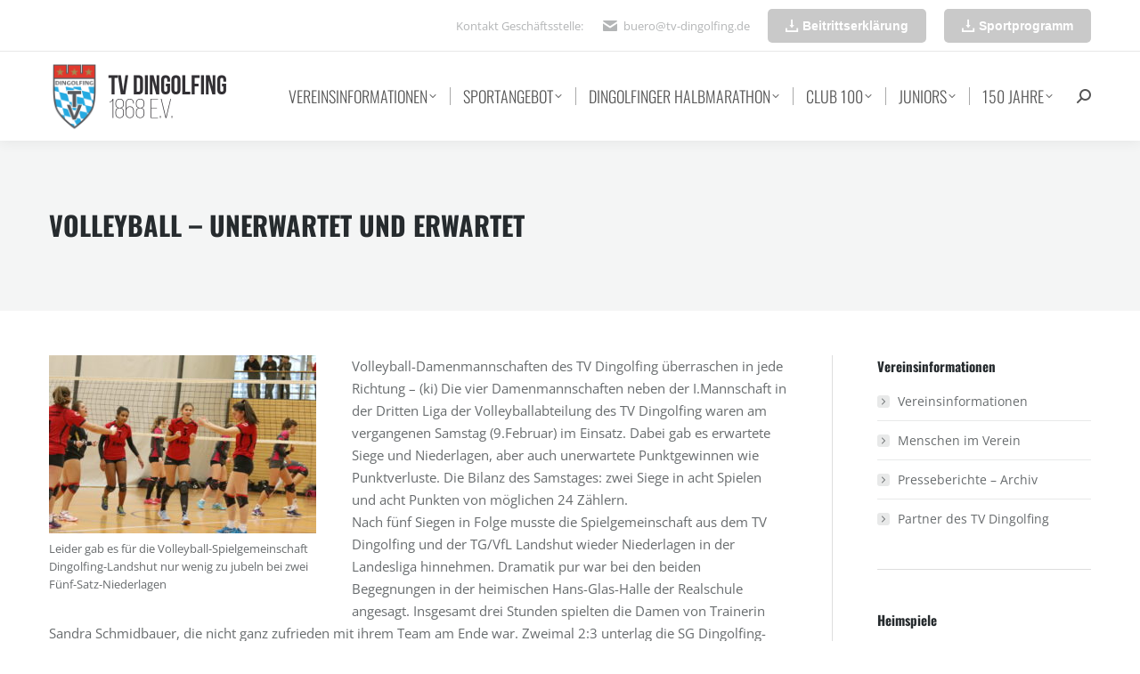

--- FILE ---
content_type: text/html; charset=UTF-8
request_url: https://www.tv-dingolfing.de/volleyball-unerwartet-und-erwartet/
body_size: 33869
content:
<!DOCTYPE html>
<!--[if !(IE 6) | !(IE 7) | !(IE 8)  ]><!-->
<html lang="de" class="no-js">
<!--<![endif]-->
<head>
	<meta charset="UTF-8" />
				<meta name="viewport" content="width=device-width, initial-scale=1, maximum-scale=1, user-scalable=0"/>
			<meta name="theme-color" content="#5891e8"/>	<link rel="profile" href="https://gmpg.org/xfn/11" />
	<meta name='robots' content='index, follow, max-image-preview:large, max-snippet:-1, max-video-preview:-1' />

	<!-- This site is optimized with the Yoast SEO plugin v26.8 - https://yoast.com/product/yoast-seo-wordpress/ -->
	<title>Volleyball - Unerwartet und erwartet &#8226; TV Dingolfing e.V. | Dingolfinger Halbmarathon - Juniors - Badminton - Basketball Dukes - Handball - JuJutsu - Leichtathletik - Tischtennis - Turnen und Gymnastik - Volleyball - Fasching</title>
	<link rel="canonical" href="https://www.tv-dingolfing.de/volleyball-unerwartet-und-erwartet/" />
	<meta property="og:locale" content="de_DE" />
	<meta property="og:type" content="article" />
	<meta property="og:title" content="Volleyball - Unerwartet und erwartet &#8226; TV Dingolfing e.V. | Dingolfinger Halbmarathon - Juniors - Badminton - Basketball Dukes - Handball - JuJutsu - Leichtathletik - Tischtennis - Turnen und Gymnastik - Volleyball - Fasching" />
	<meta property="og:description" content="Volleyball-Damenmannschaften des TV Dingolfing überraschen in jede Richtung &#8211; (ki) Die vier Damenmannschaften neben der I.Mannschaft in der Dritten Liga der Volleyballabteilung des TV Dingolfing waren am vergangenen Samstag (9.Februar) im Einsatz. Dabei gab es erwartete Siege und Niederlagen, aber auch unerwartete Punktgewinnen wie Punktverluste. Die Bilanz des Samstages: zwei Siege in acht Spielen und&hellip;" />
	<meta property="og:url" content="https://www.tv-dingolfing.de/volleyball-unerwartet-und-erwartet/" />
	<meta property="og:site_name" content="TV Dingolfing e.V. | Dingolfinger Halbmarathon - Juniors - Badminton - Basketball Dukes - Handball - JuJutsu - Leichtathletik - Tischtennis - Turnen und Gymnastik - Volleyball - Fasching" />
	<meta property="article:published_time" content="2019-02-09T22:28:12+00:00" />
	<meta property="article:modified_time" content="2020-02-13T12:12:20+00:00" />
	<meta property="og:image" content="https://www.tv-dingolfing.de/wp-content/uploads/2019/02/Bild-1-1-300x200.jpg" />
	<meta name="author" content="Kathi Schemmer" />
	<script type="application/ld+json" class="yoast-schema-graph">{"@context":"https://schema.org","@graph":[{"@type":"Article","@id":"https://www.tv-dingolfing.de/volleyball-unerwartet-und-erwartet/#article","isPartOf":{"@id":"https://www.tv-dingolfing.de/volleyball-unerwartet-und-erwartet/"},"author":{"name":"Kathi Schemmer","@id":"https://www.tv-dingolfing.de/#/schema/person/b4f55f88eb46e47198972203ee4b177f"},"headline":"Volleyball &#8211; Unerwartet und erwartet","datePublished":"2019-02-09T22:28:12+00:00","dateModified":"2020-02-13T12:12:20+00:00","mainEntityOfPage":{"@id":"https://www.tv-dingolfing.de/volleyball-unerwartet-und-erwartet/"},"wordCount":464,"image":{"@id":"https://www.tv-dingolfing.de/volleyball-unerwartet-und-erwartet/#primaryimage"},"thumbnailUrl":"https://www.tv-dingolfing.de/wp-content/uploads/2019/02/Bild-1-1-300x200.jpg","articleSection":["Volleyball"],"inLanguage":"de"},{"@type":"WebPage","@id":"https://www.tv-dingolfing.de/volleyball-unerwartet-und-erwartet/","url":"https://www.tv-dingolfing.de/volleyball-unerwartet-und-erwartet/","name":"Volleyball - Unerwartet und erwartet &#8226; TV Dingolfing e.V. | Dingolfinger Halbmarathon - Juniors - Badminton - Basketball Dukes - Handball - JuJutsu - Leichtathletik - Tischtennis - Turnen und Gymnastik - Volleyball - Fasching","isPartOf":{"@id":"https://www.tv-dingolfing.de/#website"},"primaryImageOfPage":{"@id":"https://www.tv-dingolfing.de/volleyball-unerwartet-und-erwartet/#primaryimage"},"image":{"@id":"https://www.tv-dingolfing.de/volleyball-unerwartet-und-erwartet/#primaryimage"},"thumbnailUrl":"https://www.tv-dingolfing.de/wp-content/uploads/2019/02/Bild-1-1-300x200.jpg","datePublished":"2019-02-09T22:28:12+00:00","dateModified":"2020-02-13T12:12:20+00:00","author":{"@id":"https://www.tv-dingolfing.de/#/schema/person/b4f55f88eb46e47198972203ee4b177f"},"inLanguage":"de","potentialAction":[{"@type":"ReadAction","target":["https://www.tv-dingolfing.de/volleyball-unerwartet-und-erwartet/"]}]},{"@type":"ImageObject","inLanguage":"de","@id":"https://www.tv-dingolfing.de/volleyball-unerwartet-und-erwartet/#primaryimage","url":"https://www.tv-dingolfing.de/wp-content/uploads/2019/02/Bild-1-1.jpg","contentUrl":"https://www.tv-dingolfing.de/wp-content/uploads/2019/02/Bild-1-1.jpg","width":2048,"height":1365},{"@type":"WebSite","@id":"https://www.tv-dingolfing.de/#website","url":"https://www.tv-dingolfing.de/","name":"TV Dingolfing e.V. | Dingolfinger Halbmarathon - Juniors - Badminton - Basketball Dukes - Handball - JuJutsu - Leichtathletik - Tischtennis - Turnen und Gymnastik - Volleyball - Fasching","description":"","potentialAction":[{"@type":"SearchAction","target":{"@type":"EntryPoint","urlTemplate":"https://www.tv-dingolfing.de/?s={search_term_string}"},"query-input":{"@type":"PropertyValueSpecification","valueRequired":true,"valueName":"search_term_string"}}],"inLanguage":"de"},{"@type":"Person","@id":"https://www.tv-dingolfing.de/#/schema/person/b4f55f88eb46e47198972203ee4b177f","name":"Kathi Schemmer","image":{"@type":"ImageObject","inLanguage":"de","@id":"https://www.tv-dingolfing.de/#/schema/person/image/","url":"https://secure.gravatar.com/avatar/a20e156645895f16d315675d7e46347c4c75c441f3014c322320cf5d9496bbb1?s=96&d=mm&r=g","contentUrl":"https://secure.gravatar.com/avatar/a20e156645895f16d315675d7e46347c4c75c441f3014c322320cf5d9496bbb1?s=96&d=mm&r=g","caption":"Kathi Schemmer"},"sameAs":["https://www.motivmedia.de"]}]}</script>
	<!-- / Yoast SEO plugin. -->



<link rel="alternate" type="application/rss+xml" title="TV Dingolfing e.V. | Dingolfinger Halbmarathon - Juniors - Badminton - Basketball Dukes - Handball - JuJutsu - Leichtathletik - Tischtennis - Turnen und Gymnastik - Volleyball - Fasching &raquo; Feed" href="https://www.tv-dingolfing.de/feed/" />
<style id='wp-img-auto-sizes-contain-inline-css'>
img:is([sizes=auto i],[sizes^="auto," i]){contain-intrinsic-size:3000px 1500px}
/*# sourceURL=wp-img-auto-sizes-contain-inline-css */
</style>
<link rel='stylesheet' id='wpmf-bakery-style-css' href='https://www.tv-dingolfing.de/wp-content/plugins/wp-media-folder/assets/css/vc_style.css?ver=6.1.9' media='all' />
<link rel='stylesheet' id='wpmf-bakery-display-gallery-style-css' href='https://www.tv-dingolfing.de/wp-content/plugins/wp-media-folder/assets/css/display-gallery/style-display-gallery.css?ver=6.1.9' media='all' />
<style id='classic-theme-styles-inline-css'>
/*! This file is auto-generated */
.wp-block-button__link{color:#fff;background-color:#32373c;border-radius:9999px;box-shadow:none;text-decoration:none;padding:calc(.667em + 2px) calc(1.333em + 2px);font-size:1.125em}.wp-block-file__button{background:#32373c;color:#fff;text-decoration:none}
/*# sourceURL=/wp-includes/css/classic-themes.min.css */
</style>
<link rel='stylesheet' id='wpmf-gallery-popup-style-css' href='https://www.tv-dingolfing.de/wp-content/plugins/wp-media-folder/assets/css/display-gallery/magnific-popup.css?ver=6.1.9' media='all' />
<link rel='stylesheet' id='aps-animate-css-css' href='https://www.tv-dingolfing.de/wp-content/plugins/accesspress-social-icons/css/animate.css?ver=1.8.5' media='all' />
<link rel='stylesheet' id='aps-frontend-css-css' href='https://www.tv-dingolfing.de/wp-content/plugins/accesspress-social-icons/css/frontend.css?ver=1.8.5' media='all' />
<link rel='stylesheet' id='contact-form-7-css' href='https://www.tv-dingolfing.de/wp-content/plugins/contact-form-7/includes/css/styles.css?ver=6.1.4' media='all' />
<link rel='stylesheet' id='motivmedia_borlabs_cookie_content_blocker_style-css' href='https://www.tv-dingolfing.de/wp-content/plugins/motivmedia_service/res/css/borlabs_cookie_frontend.css?ver=6.9' media='all' />
<link rel='stylesheet' id='the7-font-css' href='https://www.tv-dingolfing.de/wp-content/themes/dt-the7/fonts/icomoon-the7-font/icomoon-the7-font.min.css?ver=14.2.0' media='all' />
<link rel='stylesheet' id='the7-awesome-fonts-css' href='https://www.tv-dingolfing.de/wp-content/themes/dt-the7/fonts/FontAwesome/css/all.min.css?ver=14.2.0' media='all' />
<link rel='stylesheet' id='the7-Defaults-css' href='https://www.tv-dingolfing.de/wp-content/uploads/smile_fonts/Defaults/Defaults.css?ver=6.9' media='all' />
<link rel='stylesheet' id='borlabs-cookie-css' href='https://www.tv-dingolfing.de/wp-content/cache/borlabs-cookie/borlabs-cookie_1_de.css?ver=2.3.6-4' media='all' />
<link rel='stylesheet' id='dt-web-fonts-css' href='//www.tv-dingolfing.de/wp-content/uploads/omgf/dt-web-fonts/dt-web-fonts.css?ver=1662040215' media='all' />
<link rel='stylesheet' id='dt-main-css' href='https://www.tv-dingolfing.de/wp-content/themes/dt-the7/css/main.min.css?ver=14.2.0' media='all' />
<link rel='stylesheet' id='the7-custom-scrollbar-css' href='https://www.tv-dingolfing.de/wp-content/themes/dt-the7/lib/custom-scrollbar/custom-scrollbar.min.css?ver=14.2.0' media='all' />
<link rel='stylesheet' id='the7-wpbakery-css' href='https://www.tv-dingolfing.de/wp-content/themes/dt-the7/css/wpbakery.min.css?ver=14.2.0' media='all' />
<link rel='stylesheet' id='the7-core-css' href='https://www.tv-dingolfing.de/wp-content/plugins/dt-the7-core/assets/css/post-type.min.css?ver=2.7.12' media='all' />
<link rel='stylesheet' id='GSWPTS-frontend-css-css' href='https://www.tv-dingolfing.de/wp-content/plugins/sheets-to-wp-table-live-sync/assets/public/styles/frontend.min.css?ver=1769018461' media='all' />
<link rel='stylesheet' id='GSWPTS-style-1-css' href='https://www.tv-dingolfing.de/wp-content/plugins/sheets-to-wp-table-live-sync/assets/public/styles/style-1.min.css?ver=1769018461' media='all' />
<link rel='stylesheet' id='GSWPTS-style-2-css' href='https://www.tv-dingolfing.de/wp-content/plugins/sheets-to-wp-table-live-sync/assets/public/styles/style-2.min.css?ver=1769018461' media='all' />
<link rel='stylesheet' id='the7-css-vars-css' href='https://www.tv-dingolfing.de/wp-content/uploads/the7-css/css-vars.css?ver=67c280af59a9' media='all' />
<link rel='stylesheet' id='dt-custom-css' href='https://www.tv-dingolfing.de/wp-content/uploads/the7-css/custom.css?ver=67c280af59a9' media='all' />
<link rel='stylesheet' id='dt-media-css' href='https://www.tv-dingolfing.de/wp-content/uploads/the7-css/media.css?ver=67c280af59a9' media='all' />
<link rel='stylesheet' id='the7-mega-menu-css' href='https://www.tv-dingolfing.de/wp-content/uploads/the7-css/mega-menu.css?ver=67c280af59a9' media='all' />
<link rel='stylesheet' id='the7-elements-albums-portfolio-css' href='https://www.tv-dingolfing.de/wp-content/uploads/the7-css/the7-elements-albums-portfolio.css?ver=67c280af59a9' media='all' />
<link rel='stylesheet' id='the7-elements-css' href='https://www.tv-dingolfing.de/wp-content/uploads/the7-css/post-type-dynamic.css?ver=67c280af59a9' media='all' />
<link rel='stylesheet' id='style-css' href='https://www.tv-dingolfing.de/wp-content/themes/dt-the7-child/style.css?ver=14.2.0' media='all' />
<script src="https://www.tv-dingolfing.de/wp-includes/js/jquery/jquery.min.js?ver=3.7.1" id="jquery-core-js"></script>
<script src="https://www.tv-dingolfing.de/wp-includes/js/jquery/jquery-migrate.min.js?ver=3.4.1" id="jquery-migrate-js"></script>
<script src="https://www.tv-dingolfing.de/wp-content/plugins/accesspress-social-icons/js/frontend.js?ver=1.8.5" id="aps-frontend-js-js"></script>
<script id="dt-above-fold-js-extra">
var dtLocal = {"themeUrl":"https://www.tv-dingolfing.de/wp-content/themes/dt-the7","passText":"Um diesen gesch\u00fctzten Eintrag anzusehen, geben Sie bitte das Passwort ein:","moreButtonText":{"loading":"Lade...","loadMore":"Mehr laden"},"postID":"17298","ajaxurl":"https://www.tv-dingolfing.de/wp-admin/admin-ajax.php","REST":{"baseUrl":"https://www.tv-dingolfing.de/wp-json/the7/v1","endpoints":{"sendMail":"/send-mail"}},"contactMessages":{"required":"Fehler in mindestens einem Feld. Bitte die Eingaben pr&uuml;fen und nochmal versuchen.","terms":"Please accept the privacy policy.","fillTheCaptchaError":"Please, fill the captcha."},"captchaSiteKey":"","ajaxNonce":"0fe770a20e","pageData":"","themeSettings":{"smoothScroll":"off","lazyLoading":false,"desktopHeader":{"height":100},"ToggleCaptionEnabled":"disabled","ToggleCaption":"Navigation","floatingHeader":{"showAfter":140,"showMenu":true,"height":60,"logo":{"showLogo":true,"html":"\u003Cimg class=\" preload-me\" src=\"https://www.tv-dingolfing.de/wp-content/uploads/2023/03/tvd-wappen_50x130.png\" srcset=\"https://www.tv-dingolfing.de/wp-content/uploads/2023/03/tvd-wappen_50x130.png 130w, https://www.tv-dingolfing.de/wp-content/uploads/2023/03/tvd-wappen_75x200.png 200w\" width=\"130\" height=\"48\"   sizes=\"130px\" alt=\"TV Dingolfing e.V. | Dingolfinger Halbmarathon - Juniors - Badminton - Basketball Dukes - Handball - JuJutsu - Leichtathletik - Tischtennis - Turnen und Gymnastik - Volleyball - Fasching\" /\u003E","url":"https://www.tv-dingolfing.de/"}},"topLine":{"floatingTopLine":{"logo":{"showLogo":false,"html":""}}},"mobileHeader":{"firstSwitchPoint":1040,"secondSwitchPoint":800,"firstSwitchPointHeight":60,"secondSwitchPointHeight":60,"mobileToggleCaptionEnabled":"disabled","mobileToggleCaption":"Menu"},"stickyMobileHeaderFirstSwitch":{"logo":{"html":"\u003Cimg class=\" preload-me\" src=\"https://www.tv-dingolfing.de/wp-content/uploads/2023/03/tvd-wappen_75x200.png\" srcset=\"https://www.tv-dingolfing.de/wp-content/uploads/2023/03/tvd-wappen_75x200.png 200w, https://www.tv-dingolfing.de/wp-content/uploads/2023/03/tvd-wappen_150x400.png 400w\" width=\"200\" height=\"75\"   sizes=\"200px\" alt=\"TV Dingolfing e.V. | Dingolfinger Halbmarathon - Juniors - Badminton - Basketball Dukes - Handball - JuJutsu - Leichtathletik - Tischtennis - Turnen und Gymnastik - Volleyball - Fasching\" /\u003E"}},"stickyMobileHeaderSecondSwitch":{"logo":{"html":"\u003Cimg class=\" preload-me\" src=\"https://www.tv-dingolfing.de/wp-content/uploads/2023/03/tvd-wappen_50x130.png\" srcset=\"https://www.tv-dingolfing.de/wp-content/uploads/2023/03/tvd-wappen_50x130.png 130w, https://www.tv-dingolfing.de/wp-content/uploads/2023/03/tvd-wappen_75x200.png 200w\" width=\"130\" height=\"48\"   sizes=\"130px\" alt=\"TV Dingolfing e.V. | Dingolfinger Halbmarathon - Juniors - Badminton - Basketball Dukes - Handball - JuJutsu - Leichtathletik - Tischtennis - Turnen und Gymnastik - Volleyball - Fasching\" /\u003E"}},"sidebar":{"switchPoint":970},"boxedWidth":"1280px"},"VCMobileScreenWidth":"768"};
var dtShare = {"shareButtonText":{"facebook":"Share on Facebook","twitter":"Share on X","pinterest":"Pin it","linkedin":"Share on Linkedin","whatsapp":"Share on Whatsapp"},"overlayOpacity":"85"};
//# sourceURL=dt-above-fold-js-extra
</script>
<script src="https://www.tv-dingolfing.de/wp-content/themes/dt-the7/js/above-the-fold.min.js?ver=14.2.0" id="dt-above-fold-js"></script>
<script></script><style>
/* repairs full screen backgrounds that don't actually fully span as per VC */
#page [data-vc-full-width-init="true"] .upb_row_bg,
#page [data-vc-full-width-init="true"] .ult-vc-seperator .ult-main-seperator-inner {
	width: 100vw !important;
	margin-left: 0 !important;
	left: 0 !important;
	margin-right: 0 !important;
	right: 0 !important;
}
</style><!-- Analytics by WP Statistics - https://wp-statistics.com -->
<meta name="generator" content="Powered by WPBakery Page Builder - drag and drop page builder for WordPress."/>
<link rel="icon" href="https://www.tv-dingolfing.de/wp-content/uploads/2023/03/tvd-wappen_favicon.png" type="image/png" sizes="16x16"/><link rel="icon" href="https://www.tv-dingolfing.de/wp-content/uploads/2023/03/tvd-wappen_favicon_32.png" type="image/png" sizes="32x32"/><link rel="apple-touch-icon" href="https://www.tv-dingolfing.de/wp-content/uploads/2023/03/tvd-wappen_favicon_60.png"><link rel="apple-touch-icon" sizes="76x76" href="https://www.tv-dingolfing.de/wp-content/uploads/2023/03/tvd-wappen_favicon_76.png"><link rel="apple-touch-icon" sizes="120x120" href="https://www.tv-dingolfing.de/wp-content/uploads/2023/03/tvd-wappen_favicon_120.png"><link rel="apple-touch-icon" sizes="152x152" href="https://www.tv-dingolfing.de/wp-content/uploads/2023/03/tvd-wappen_favicon_152.png"><noscript><style> .wpb_animate_when_almost_visible { opacity: 1; }</style></noscript><style id='the7-custom-inline-css' type='text/css'>
/*breadcrumbs background color*/
.page-title .breadcrumbs {
background-color: rgba(0, 0, 0, 0.05);
}

/* CF7-Anpassungen */
.wpcf7-form .inputtiny { width: 16% !important; }
.wpcf7-form .inputsmall { width: 33% !important; }
.wpcf7-form .inputbig { width: 66% !important; }
.wpcf7-form .inputhalf { width: 49% !important; }
.wpcf7-form .inputsmall,
.wpcf7-form .inputbig,
.wpcf7-form .inputhalf { margin-right: 0.5%; }
.wpcf7-form .topmargin { margin-top: 1.5em; }
.wpcf7-form .wpcf7-select { min-width: auto; }
.wpcf7-form input[type=submit]:disabled, .wpcf7-form input[type=submit]:disabled:hover { background: rgba(0, 0, 0, 0) linear-gradient(30deg, #939393 0%, #7a7a7a 100%) repeat scroll 0 0 !important; box-shadow: none !important; }
.wpcf7-form .req { font-style: normal; color: #f00; }

</style>
<style id='global-styles-inline-css'>
:root{--wp--preset--aspect-ratio--square: 1;--wp--preset--aspect-ratio--4-3: 4/3;--wp--preset--aspect-ratio--3-4: 3/4;--wp--preset--aspect-ratio--3-2: 3/2;--wp--preset--aspect-ratio--2-3: 2/3;--wp--preset--aspect-ratio--16-9: 16/9;--wp--preset--aspect-ratio--9-16: 9/16;--wp--preset--color--black: #000000;--wp--preset--color--cyan-bluish-gray: #abb8c3;--wp--preset--color--white: #FFF;--wp--preset--color--pale-pink: #f78da7;--wp--preset--color--vivid-red: #cf2e2e;--wp--preset--color--luminous-vivid-orange: #ff6900;--wp--preset--color--luminous-vivid-amber: #fcb900;--wp--preset--color--light-green-cyan: #7bdcb5;--wp--preset--color--vivid-green-cyan: #00d084;--wp--preset--color--pale-cyan-blue: #8ed1fc;--wp--preset--color--vivid-cyan-blue: #0693e3;--wp--preset--color--vivid-purple: #9b51e0;--wp--preset--color--accent: #5891e8;--wp--preset--color--dark-gray: #111;--wp--preset--color--light-gray: #767676;--wp--preset--gradient--vivid-cyan-blue-to-vivid-purple: linear-gradient(135deg,rgb(6,147,227) 0%,rgb(155,81,224) 100%);--wp--preset--gradient--light-green-cyan-to-vivid-green-cyan: linear-gradient(135deg,rgb(122,220,180) 0%,rgb(0,208,130) 100%);--wp--preset--gradient--luminous-vivid-amber-to-luminous-vivid-orange: linear-gradient(135deg,rgb(252,185,0) 0%,rgb(255,105,0) 100%);--wp--preset--gradient--luminous-vivid-orange-to-vivid-red: linear-gradient(135deg,rgb(255,105,0) 0%,rgb(207,46,46) 100%);--wp--preset--gradient--very-light-gray-to-cyan-bluish-gray: linear-gradient(135deg,rgb(238,238,238) 0%,rgb(169,184,195) 100%);--wp--preset--gradient--cool-to-warm-spectrum: linear-gradient(135deg,rgb(74,234,220) 0%,rgb(151,120,209) 20%,rgb(207,42,186) 40%,rgb(238,44,130) 60%,rgb(251,105,98) 80%,rgb(254,248,76) 100%);--wp--preset--gradient--blush-light-purple: linear-gradient(135deg,rgb(255,206,236) 0%,rgb(152,150,240) 100%);--wp--preset--gradient--blush-bordeaux: linear-gradient(135deg,rgb(254,205,165) 0%,rgb(254,45,45) 50%,rgb(107,0,62) 100%);--wp--preset--gradient--luminous-dusk: linear-gradient(135deg,rgb(255,203,112) 0%,rgb(199,81,192) 50%,rgb(65,88,208) 100%);--wp--preset--gradient--pale-ocean: linear-gradient(135deg,rgb(255,245,203) 0%,rgb(182,227,212) 50%,rgb(51,167,181) 100%);--wp--preset--gradient--electric-grass: linear-gradient(135deg,rgb(202,248,128) 0%,rgb(113,206,126) 100%);--wp--preset--gradient--midnight: linear-gradient(135deg,rgb(2,3,129) 0%,rgb(40,116,252) 100%);--wp--preset--font-size--small: 13px;--wp--preset--font-size--medium: 20px;--wp--preset--font-size--large: 36px;--wp--preset--font-size--x-large: 42px;--wp--preset--spacing--20: 0.44rem;--wp--preset--spacing--30: 0.67rem;--wp--preset--spacing--40: 1rem;--wp--preset--spacing--50: 1.5rem;--wp--preset--spacing--60: 2.25rem;--wp--preset--spacing--70: 3.38rem;--wp--preset--spacing--80: 5.06rem;--wp--preset--shadow--natural: 6px 6px 9px rgba(0, 0, 0, 0.2);--wp--preset--shadow--deep: 12px 12px 50px rgba(0, 0, 0, 0.4);--wp--preset--shadow--sharp: 6px 6px 0px rgba(0, 0, 0, 0.2);--wp--preset--shadow--outlined: 6px 6px 0px -3px rgb(255, 255, 255), 6px 6px rgb(0, 0, 0);--wp--preset--shadow--crisp: 6px 6px 0px rgb(0, 0, 0);}:where(.is-layout-flex){gap: 0.5em;}:where(.is-layout-grid){gap: 0.5em;}body .is-layout-flex{display: flex;}.is-layout-flex{flex-wrap: wrap;align-items: center;}.is-layout-flex > :is(*, div){margin: 0;}body .is-layout-grid{display: grid;}.is-layout-grid > :is(*, div){margin: 0;}:where(.wp-block-columns.is-layout-flex){gap: 2em;}:where(.wp-block-columns.is-layout-grid){gap: 2em;}:where(.wp-block-post-template.is-layout-flex){gap: 1.25em;}:where(.wp-block-post-template.is-layout-grid){gap: 1.25em;}.has-black-color{color: var(--wp--preset--color--black) !important;}.has-cyan-bluish-gray-color{color: var(--wp--preset--color--cyan-bluish-gray) !important;}.has-white-color{color: var(--wp--preset--color--white) !important;}.has-pale-pink-color{color: var(--wp--preset--color--pale-pink) !important;}.has-vivid-red-color{color: var(--wp--preset--color--vivid-red) !important;}.has-luminous-vivid-orange-color{color: var(--wp--preset--color--luminous-vivid-orange) !important;}.has-luminous-vivid-amber-color{color: var(--wp--preset--color--luminous-vivid-amber) !important;}.has-light-green-cyan-color{color: var(--wp--preset--color--light-green-cyan) !important;}.has-vivid-green-cyan-color{color: var(--wp--preset--color--vivid-green-cyan) !important;}.has-pale-cyan-blue-color{color: var(--wp--preset--color--pale-cyan-blue) !important;}.has-vivid-cyan-blue-color{color: var(--wp--preset--color--vivid-cyan-blue) !important;}.has-vivid-purple-color{color: var(--wp--preset--color--vivid-purple) !important;}.has-black-background-color{background-color: var(--wp--preset--color--black) !important;}.has-cyan-bluish-gray-background-color{background-color: var(--wp--preset--color--cyan-bluish-gray) !important;}.has-white-background-color{background-color: var(--wp--preset--color--white) !important;}.has-pale-pink-background-color{background-color: var(--wp--preset--color--pale-pink) !important;}.has-vivid-red-background-color{background-color: var(--wp--preset--color--vivid-red) !important;}.has-luminous-vivid-orange-background-color{background-color: var(--wp--preset--color--luminous-vivid-orange) !important;}.has-luminous-vivid-amber-background-color{background-color: var(--wp--preset--color--luminous-vivid-amber) !important;}.has-light-green-cyan-background-color{background-color: var(--wp--preset--color--light-green-cyan) !important;}.has-vivid-green-cyan-background-color{background-color: var(--wp--preset--color--vivid-green-cyan) !important;}.has-pale-cyan-blue-background-color{background-color: var(--wp--preset--color--pale-cyan-blue) !important;}.has-vivid-cyan-blue-background-color{background-color: var(--wp--preset--color--vivid-cyan-blue) !important;}.has-vivid-purple-background-color{background-color: var(--wp--preset--color--vivid-purple) !important;}.has-black-border-color{border-color: var(--wp--preset--color--black) !important;}.has-cyan-bluish-gray-border-color{border-color: var(--wp--preset--color--cyan-bluish-gray) !important;}.has-white-border-color{border-color: var(--wp--preset--color--white) !important;}.has-pale-pink-border-color{border-color: var(--wp--preset--color--pale-pink) !important;}.has-vivid-red-border-color{border-color: var(--wp--preset--color--vivid-red) !important;}.has-luminous-vivid-orange-border-color{border-color: var(--wp--preset--color--luminous-vivid-orange) !important;}.has-luminous-vivid-amber-border-color{border-color: var(--wp--preset--color--luminous-vivid-amber) !important;}.has-light-green-cyan-border-color{border-color: var(--wp--preset--color--light-green-cyan) !important;}.has-vivid-green-cyan-border-color{border-color: var(--wp--preset--color--vivid-green-cyan) !important;}.has-pale-cyan-blue-border-color{border-color: var(--wp--preset--color--pale-cyan-blue) !important;}.has-vivid-cyan-blue-border-color{border-color: var(--wp--preset--color--vivid-cyan-blue) !important;}.has-vivid-purple-border-color{border-color: var(--wp--preset--color--vivid-purple) !important;}.has-vivid-cyan-blue-to-vivid-purple-gradient-background{background: var(--wp--preset--gradient--vivid-cyan-blue-to-vivid-purple) !important;}.has-light-green-cyan-to-vivid-green-cyan-gradient-background{background: var(--wp--preset--gradient--light-green-cyan-to-vivid-green-cyan) !important;}.has-luminous-vivid-amber-to-luminous-vivid-orange-gradient-background{background: var(--wp--preset--gradient--luminous-vivid-amber-to-luminous-vivid-orange) !important;}.has-luminous-vivid-orange-to-vivid-red-gradient-background{background: var(--wp--preset--gradient--luminous-vivid-orange-to-vivid-red) !important;}.has-very-light-gray-to-cyan-bluish-gray-gradient-background{background: var(--wp--preset--gradient--very-light-gray-to-cyan-bluish-gray) !important;}.has-cool-to-warm-spectrum-gradient-background{background: var(--wp--preset--gradient--cool-to-warm-spectrum) !important;}.has-blush-light-purple-gradient-background{background: var(--wp--preset--gradient--blush-light-purple) !important;}.has-blush-bordeaux-gradient-background{background: var(--wp--preset--gradient--blush-bordeaux) !important;}.has-luminous-dusk-gradient-background{background: var(--wp--preset--gradient--luminous-dusk) !important;}.has-pale-ocean-gradient-background{background: var(--wp--preset--gradient--pale-ocean) !important;}.has-electric-grass-gradient-background{background: var(--wp--preset--gradient--electric-grass) !important;}.has-midnight-gradient-background{background: var(--wp--preset--gradient--midnight) !important;}.has-small-font-size{font-size: var(--wp--preset--font-size--small) !important;}.has-medium-font-size{font-size: var(--wp--preset--font-size--medium) !important;}.has-large-font-size{font-size: var(--wp--preset--font-size--large) !important;}.has-x-large-font-size{font-size: var(--wp--preset--font-size--x-large) !important;}
/*# sourceURL=global-styles-inline-css */
</style>
<link rel='stylesheet' id='eme-jquery-timepicker-css' href='https://www.tv-dingolfing.de/wp-content/plugins/events-made-easy/js/jquery-timepicker/jquery.timepicker.min.css?ver=6.9' media='all' />
<link rel='stylesheet' id='eme-jquery-fdatepicker-css' href='https://www.tv-dingolfing.de/wp-content/plugins/events-made-easy/js/fdatepicker/css/fdatepicker.min.css?ver=6.9' media='all' />
<link rel='stylesheet' id='eme-jquery-ui-css-css' href='https://www.tv-dingolfing.de/wp-content/plugins/events-made-easy/css/jquery-ui-theme-smoothness-1.11.3/jquery-ui.min.css?ver=6.9' media='all' />
<link rel='stylesheet' id='eme-jquery-ui-autocomplete-css' href='https://www.tv-dingolfing.de/wp-content/plugins/events-made-easy/css/jquery.autocomplete.css?ver=6.9' media='all' />
<link rel='stylesheet' id='eme-jquery-select2-css-css' href='https://www.tv-dingolfing.de/wp-content/plugins/events-made-easy/js/jquery-select2/select2-4.1.0-rc.0/dist/css/select2.min.css?ver=6.9' media='all' />
<link rel='stylesheet' id='eme_textsec-css' href='https://www.tv-dingolfing.de/wp-content/plugins/events-made-easy/css/text-security/text-security-disc.css?ver=6.9' media='all' />
<link rel='stylesheet' id='eme_stylesheet-css' href='https://www.tv-dingolfing.de/wp-content/plugins/events-made-easy/css/eme.css?ver=6.9' media='all' />
<link rel='stylesheet' id='js_composer_front-css' href='https://www.tv-dingolfing.de/wp-content/plugins/js_composer/assets/css/js_composer.min.css?ver=8.7.2' media='all' />
<link rel='stylesheet' id='the7-stripes-css' href='https://www.tv-dingolfing.de/wp-content/uploads/the7-css/legacy/stripes.css?ver=67c280af59a9' media='all' />
</head>
<body id="the7-body" class="wp-singular post-template-default single single-post postid-17298 single-format-standard wp-embed-responsive wp-theme-dt-the7 wp-child-theme-dt-the7-child the7-core-ver-2.7.12 no-comments dt-responsive-on right-mobile-menu-close-icon ouside-menu-close-icon mobile-hamburger-close-bg-enable mobile-hamburger-close-bg-hover-enable  fade-medium-mobile-menu-close-icon fade-medium-menu-close-icon srcset-enabled btn-flat custom-btn-color custom-btn-hover-color shadow-element-decoration phantom-sticky phantom-shadow-decoration phantom-custom-logo-on floating-mobile-menu-icon top-header first-switch-logo-center first-switch-menu-left second-switch-logo-center second-switch-menu-left layzr-loading-on popup-message-style the7-ver-14.2.0 dt-fa-compatibility wpb-js-composer js-comp-ver-8.7.2 vc_responsive">
<!-- The7 14.2.0 -->

<div id="page" >
	<a class="skip-link screen-reader-text" href="#content">Zum Inhalt springen</a>

<div class="masthead inline-header right widgets full-height dividers shadow-decoration shadow-mobile-header-decoration small-mobile-menu-icon mobile-menu-icon-bg-on mobile-menu-icon-hover-bg-on dt-parent-menu-clickable show-sub-menu-on-hover show-mobile-logo" >

	<div class="top-bar full-width-line">
	<div class="top-bar-bg" ></div>
	<div class="mini-widgets left-widgets"></div><div class="right-widgets mini-widgets"><div class="text-area show-on-desktop in-top-bar-right hide-on-second-switch"><p>Kontakt Geschäftsstelle: </p>
</div><span class="mini-contacts email show-on-desktop in-top-bar-right in-menu-second-switch"><i class="fa-fw the7-mw-icon-mail-bold"></i><a href="mailto:buero@tv-dingolfing.de">buero@tv-dingolfing.de</a></span><a href="/wp-content/uploads/2024/08/Beitrittserklaerung_SEPA-Lastschriftmandat-Datenschutz_19072024.pdf" class="microwidget-btn mini-button header-elements-button-1 show-on-desktop near-logo-first-switch in-menu-second-switch microwidget-btn-bg-on microwidget-btn-hover-bg-on disable-animation-bg border-on hover-border-on btn-icon-align-left" target="_blank"><i class="dt-icon-the7-download"></i><span>Beitrittserklärung</span></a><a href="/wp-content/uploads/2025/12/TVD_Hallenplan_Winter-2025-26_WEB.pdf" class="microwidget-btn mini-button header-elements-button-2 show-on-desktop near-logo-first-switch in-menu-second-switch microwidget-btn-bg-on microwidget-btn-hover-bg-on disable-animation-bg border-on hover-border-on btn-icon-align-left" target="_blank"><i class="dt-icon-the7-download"></i><span>Sportprogramm</span></a></div></div>

	<header class="header-bar" role="banner">

		<div class="branding">
	<div id="site-title" class="assistive-text">TV Dingolfing e.V. | Dingolfinger Halbmarathon &#8211; Juniors &#8211; Badminton &#8211; Basketball Dukes &#8211; Handball &#8211; JuJutsu &#8211; Leichtathletik &#8211; Tischtennis &#8211; Turnen und Gymnastik &#8211; Volleyball &#8211; Fasching</div>
	<div id="site-description" class="assistive-text"></div>
	<a class="" href="https://www.tv-dingolfing.de/"><img class=" preload-me" src="https://www.tv-dingolfing.de/wp-content/uploads/2023/03/tvd-wappen_75x200.png" srcset="https://www.tv-dingolfing.de/wp-content/uploads/2023/03/tvd-wappen_75x200.png 200w, https://www.tv-dingolfing.de/wp-content/uploads/2023/03/tvd-wappen_150x400.png 400w" width="200" height="75"   sizes="200px" alt="TV Dingolfing e.V. | Dingolfinger Halbmarathon - Juniors - Badminton - Basketball Dukes - Handball - JuJutsu - Leichtathletik - Tischtennis - Turnen und Gymnastik - Volleyball - Fasching" /><img class="mobile-logo preload-me" src="https://www.tv-dingolfing.de/wp-content/uploads/2023/03/tvd-wappen_50x130.png" srcset="https://www.tv-dingolfing.de/wp-content/uploads/2023/03/tvd-wappen_50x130.png 130w, https://www.tv-dingolfing.de/wp-content/uploads/2023/03/tvd-wappen_75x200.png 200w" width="130" height="48"   sizes="130px" alt="TV Dingolfing e.V. | Dingolfinger Halbmarathon - Juniors - Badminton - Basketball Dukes - Handball - JuJutsu - Leichtathletik - Tischtennis - Turnen und Gymnastik - Volleyball - Fasching" /></a></div>

		<ul id="primary-menu" class="main-nav underline-decoration upwards-line level-arrows-on outside-item-remove-margin"><li class="menu-item menu-item-type-post_type menu-item-object-page menu-item-has-children menu-item-150 first has-children depth-0"><a href='https://www.tv-dingolfing.de/allgemeine-infos/' data-level='1' aria-haspopup='true' aria-expanded='false'><span class="menu-item-text"><span class="menu-text">Vereinsinformationen</span></span></a><ul class="sub-nav level-arrows-on" role="group"><li class="menu-item menu-item-type-post_type menu-item-object-page menu-item-164 first depth-1"><a href='https://www.tv-dingolfing.de/allgemeine-infos/menschen-im-verein/' data-level='2'><span class="menu-item-text"><span class="menu-text">Menschen im Verein</span></span></a></li> <li class="menu-item menu-item-type-post_type menu-item-object-page menu-item-9013 depth-1"><a href='https://www.tv-dingolfing.de/presseberichte/' data-level='2'><span class="menu-item-text"><span class="menu-text">Presseberichte – Archiv</span></span></a></li> <li class="menu-item menu-item-type-post_type menu-item-object-page menu-item-162 depth-1"><a href='https://www.tv-dingolfing.de/partner-des-tv-dingolfing/' data-level='2'><span class="menu-item-text"><span class="menu-text">Partner des TV Dingolfing</span></span></a></li> </ul></li> <li class="menu-item menu-item-type-post_type menu-item-object-page menu-item-has-children menu-item-9382 has-children depth-0"><a href='https://www.tv-dingolfing.de/sportangebot/' data-level='1' aria-haspopup='true' aria-expanded='false'><span class="menu-item-text"><span class="menu-text">Sportangebot</span></span></a><ul class="sub-nav level-arrows-on" role="group"><li class="menu-item menu-item-type-post_type menu-item-object-dt_portfolio menu-item-9053 first depth-1"><a href='https://www.tv-dingolfing.de/sparten/badminton-2/' data-level='2'><span class="menu-item-text"><span class="menu-text">Badminton</span></span></a></li> <li class="menu-item menu-item-type-post_type menu-item-object-dt_portfolio menu-item-has-children menu-item-208 has-children depth-1"><a href='https://www.tv-dingolfing.de/sparten/basketball/' data-level='2' aria-haspopup='true' aria-expanded='false'><span class="menu-item-text"><span class="menu-text">Basketball</span></span></a><ul class="sub-nav level-arrows-on" role="group"><li class="menu-item menu-item-type-post_type menu-item-object-dt_portfolio menu-item-32861 first depth-2"><a href='https://www.tv-dingolfing.de/sparten/basketball/' data-level='3'><span class="menu-item-text"><span class="menu-text">Dukes TV Dingolfing</span></span></a></li> <li class="menu-item menu-item-type-post_type menu-item-object-dt_portfolio menu-item-8264 depth-2"><a href='https://www.tv-dingolfing.de/sparten/basketball-mannschaften/' data-level='3'><span class="menu-item-text"><span class="menu-text">Basketball – Mannschaften</span></span></a></li> <li class="menu-item menu-item-type-post_type menu-item-object-dt_portfolio menu-item-32844 depth-2"><a href='https://www.tv-dingolfing.de/sparten/basketball-spielplan/' data-level='3'><span class="menu-item-text"><span class="menu-text">Basketball – Spielplan</span></span></a></li> <li class="menu-item menu-item-type-post_type menu-item-object-dt_portfolio menu-item-9047 depth-2"><a href='https://www.tv-dingolfing.de/sparten/basketball-trainingszeiten-und-ansprechpartner/' data-level='3'><span class="menu-item-text"><span class="menu-text">Trainingszeiten &#038; Ansprechpartner</span></span></a></li> </ul></li> <li class="menu-item menu-item-type-post_type menu-item-object-dt_portfolio menu-item-has-children menu-item-203 has-children depth-1"><a href='https://www.tv-dingolfing.de/sparten/fitness-und-kindersportturnen-und-gymnastik/' data-level='2' aria-haspopup='true' aria-expanded='false'><span class="menu-item-text"><span class="menu-text">Fitness und Kindersport</span></span></a><ul class="sub-nav level-arrows-on" role="group"><li class="menu-item menu-item-type-custom menu-item-object-custom menu-item-30254 first depth-2"><a href='https://www.tv-dingolfing.de/sparten/yoga/' data-level='3'><span class="menu-item-text"><span class="menu-text">Shine! Yoga</span></span></a></li> </ul></li> <li class="menu-item menu-item-type-post_type menu-item-object-dt_portfolio menu-item-has-children menu-item-210 has-children depth-1"><a href='https://www.tv-dingolfing.de/sparten/fasching/' data-level='2' aria-haspopup='true' aria-expanded='false'><span class="menu-item-text"><span class="menu-text">Fasching</span></span></a><ul class="sub-nav level-arrows-on" role="group"><li class="menu-item menu-item-type-post_type menu-item-object-dt_portfolio menu-item-22660 first depth-2"><a href='https://www.tv-dingolfing.de/sparten/fasching-chronik/' data-level='3'><span class="menu-item-text"><span class="menu-text">Fasching-Chronik</span></span></a></li> <li class="menu-item menu-item-type-post_type menu-item-object-dt_portfolio menu-item-22659 depth-2"><a href='https://www.tv-dingolfing.de/sparten/fasching-termine/' data-level='3'><span class="menu-item-text"><span class="menu-text">Termine, Auftritte &#038; Karten</span></span></a></li> <li class="menu-item menu-item-type-post_type menu-item-object-dt_portfolio menu-item-22661 depth-2"><a href='https://www.tv-dingolfing.de/sparten/fasching-gruppen/' data-level='3'><span class="menu-item-text"><span class="menu-text">Gruppen</span></span></a></li> <li class="menu-item menu-item-type-post_type menu-item-object-dt_portfolio menu-item-22662 depth-2"><a href='https://www.tv-dingolfing.de/sparten/fasching-buchung/' data-level='3'><span class="menu-item-text"><span class="menu-text">Kontakt &#038; Buchung</span></span></a></li> <li class="menu-item menu-item-type-post_type menu-item-object-dt_portfolio menu-item-22977 depth-2"><a href='https://www.tv-dingolfing.de/sparten/isartaler-showtanzgala/' data-level='3'><span class="menu-item-text"><span class="menu-text">Isartaler Showtanzgala</span></span></a></li> <li class="menu-item menu-item-type-post_type menu-item-object-dt_portfolio menu-item-22663 depth-2"><a href='https://www.tv-dingolfing.de/sparten/fasching-pressearchiv/' data-level='3'><span class="menu-item-text"><span class="menu-text">Fasching Pressearchiv</span></span></a></li> </ul></li> <li class="menu-item menu-item-type-post_type menu-item-object-dt_portfolio menu-item-206 depth-1"><a href='https://www.tv-dingolfing.de/sparten/jujutsu/' data-level='2'><span class="menu-item-text"><span class="menu-text">Ju-Jutsu</span></span></a></li> <li class="menu-item menu-item-type-custom menu-item-object-custom menu-item-21567 depth-1"><a href='https://www.tv-dingolfing.de/sparten/leichtathletik-2/' data-level='2'><span class="menu-item-text"><span class="menu-text">Leichtathletik</span></span></a></li> <li class="menu-item menu-item-type-post_type menu-item-object-dt_portfolio menu-item-24381 depth-1"><a href='https://www.tv-dingolfing.de/sparten/ocr-parcours/' data-level='2'><span class="menu-item-text"><span class="menu-text">OCR Parcours</span></span></a></li> <li class="menu-item menu-item-type-post_type menu-item-object-dt_portfolio menu-item-204 depth-1"><a href='https://www.tv-dingolfing.de/sparten/tischtennis/' data-level='2'><span class="menu-item-text"><span class="menu-text">Tischtennis</span></span></a></li> <li class="menu-item menu-item-type-post_type menu-item-object-dt_portfolio menu-item-has-children menu-item-202 has-children depth-1"><a href='https://www.tv-dingolfing.de/sparten/volleyball/' data-level='2' aria-haspopup='true' aria-expanded='false'><span class="menu-item-text"><span class="menu-text">Volleyball</span></span></a><ul class="sub-nav level-arrows-on" role="group"><li class="menu-item menu-item-type-post_type menu-item-object-dt_portfolio menu-item-8265 first depth-2"><a href='https://www.tv-dingolfing.de/sparten/mannschaft-volleyball/' data-level='3'><span class="menu-item-text"><span class="menu-text">Unsere Volleyball-Mannschaften</span></span></a></li> <li class="menu-item menu-item-type-post_type menu-item-object-dt_team menu-item-21548 depth-2"><a href='https://www.tv-dingolfing.de/team/volleyball-damen-1/' data-level='3'><span class="menu-item-text"><span class="menu-text">Volleyball – Damen 1 – 2.Bundesliga Pro</span></span></a></li> <li class="menu-item menu-item-type-post_type menu-item-object-dt_portfolio menu-item-9231 depth-2"><a href='https://www.tv-dingolfing.de/sparten/bvv-ausbildungsstuetzpunkt/' data-level='3'><span class="menu-item-text"><span class="menu-text">BVV Ausbildungsstützpunkt</span></span></a></li> <li class="menu-item menu-item-type-post_type menu-item-object-dt_portfolio menu-item-9230 depth-2"><a href='https://www.tv-dingolfing.de/sparten/beachvolleyball/' data-level='3'><span class="menu-item-text"><span class="menu-text">Beachvolleyball</span></span></a></li> <li class="menu-item menu-item-type-post_type menu-item-object-dt_portfolio menu-item-24314 depth-2"><a href='https://www.tv-dingolfing.de/sparten/volleyball-freizeitliga/' data-level='3'><span class="menu-item-text"><span class="menu-text">Volleyball Freizeitliga</span></span></a></li> <li class="menu-item menu-item-type-post_type menu-item-object-dt_portfolio menu-item-9229 depth-2"><a href='https://www.tv-dingolfing.de/sparten/volleyball-geschichte/' data-level='3'><span class="menu-item-text"><span class="menu-text">Volleyball Geschichte</span></span></a></li> <li class="menu-item menu-item-type-post_type menu-item-object-dt_portfolio menu-item-9228 depth-2"><a href='https://www.tv-dingolfing.de/sparten/volleyball-pressearchiv/' data-level='3'><span class="menu-item-text"><span class="menu-text">Volleyball Pressearchiv</span></span></a></li> </ul></li> </ul></li> <li class="menu-item menu-item-type-post_type menu-item-object-dt_portfolio menu-item-has-children menu-item-20689 has-children depth-0"><a href='https://www.tv-dingolfing.de/sparten/halbmarathon/' data-level='1' aria-haspopup='true' aria-expanded='false'><span class="menu-item-text"><span class="menu-text">Dingolfinger Halbmarathon</span></span></a><ul class="sub-nav level-arrows-on" role="group"><li class="menu-item menu-item-type-post_type menu-item-object-dt_portfolio menu-item-31486 first depth-1"><a href='https://www.tv-dingolfing.de/sparten/laeuferinformationen-2025/' data-level='2'><span class="menu-item-text"><span class="menu-text">Läuferinformationen 2025</span></span></a></li> <li class="menu-item menu-item-type-taxonomy menu-item-object-dt_gallery_category menu-item-32411 depth-1"><a href='https://www.tv-dingolfing.de/dt_gallery_category/halbmarathon-2025/' data-level='2'><span class="menu-item-text"><span class="menu-text">Bilder vom Halbmarathon 2025</span></span></a></li> <li class="menu-item menu-item-type-post_type menu-item-object-dt_portfolio menu-item-359 depth-1"><a href='https://www.tv-dingolfing.de/sparten/halbmaraton-sponsoren-und-partner/' data-level='2'><span class="menu-item-text"><span class="menu-text">Partner</span></span></a></li> <li class="menu-item menu-item-type-post_type menu-item-object-dt_portfolio menu-item-11457 depth-1"><a href='https://www.tv-dingolfing.de/sparten/volleyball-pressearchiv-2-2-2-2-2/' data-level='2'><span class="menu-item-text"><span class="menu-text">Halbmarathon Pressearchiv</span></span></a></li> </ul></li> <li class="menu-item menu-item-type-post_type menu-item-object-page menu-item-has-children menu-item-92 has-children depth-0"><a href='https://www.tv-dingolfing.de/club-100/' data-level='1' aria-haspopup='true' aria-expanded='false'><span class="menu-item-text"><span class="menu-text">Club 100</span></span></a><ul class="sub-nav level-arrows-on" role="group"><li class="menu-item menu-item-type-post_type menu-item-object-dt_portfolio menu-item-9054 first depth-1"><a href='https://www.tv-dingolfing.de/sparten/club-100-gefoerderte-massnahmen/' data-level='2'><span class="menu-item-text"><span class="menu-text">Club 100 – Geförderte Maßnahmen</span></span></a></li> <li class="menu-item menu-item-type-post_type menu-item-object-dt_portfolio menu-item-9055 depth-1"><a href='https://www.tv-dingolfing.de/sparten/club-100-foerderer/' data-level='2'><span class="menu-item-text"><span class="menu-text">Club 100 – Förderer</span></span></a></li> </ul></li> <li class="menu-item menu-item-type-post_type menu-item-object-page menu-item-has-children menu-item-9057 has-children depth-0"><a href='https://www.tv-dingolfing.de/die-juniors-idee/' data-level='1' aria-haspopup='true' aria-expanded='false'><span class="menu-item-text"><span class="menu-text">JUNIORS</span></span></a><ul class="sub-nav level-arrows-on" role="group"><li class="menu-item menu-item-type-post_type menu-item-object-dt_portfolio menu-item-9930 first depth-1"><a href='https://www.tv-dingolfing.de/sparten/juniors-pressearchiv/' data-level='2'><span class="menu-item-text"><span class="menu-text">JUNIORS – Das Pressearchiv</span></span></a></li> <li class="menu-item menu-item-type-custom menu-item-object-custom menu-item-20196 depth-1"><a href='https://www.tv-dingolfing.de/team/volleyball-akademie-tv-dingolfing/' data-level='2'><span class="menu-item-text"><span class="menu-text">JUNIORS &#8211; Volleyball Akademie</span></span></a></li> </ul></li> <li class="menu-item menu-item-type-post_type menu-item-object-dt_portfolio menu-item-has-children menu-item-13525 last has-children depth-0"><a href='https://www.tv-dingolfing.de/sparten/jubilaeumsjahr-150-jahre-tv-dingolfing/' data-level='1' aria-haspopup='true' aria-expanded='false'><span class="menu-item-text"><span class="menu-text">150 Jahre</span></span></a><ul class="sub-nav level-arrows-on" role="group"><li class="menu-item menu-item-type-post_type menu-item-object-dt_portfolio menu-item-13533 first depth-1"><a href='https://www.tv-dingolfing.de/sparten/jubilaeumsjahr-150-jahre-tv-dingolfing/' data-level='2'><span class="menu-item-text"><span class="menu-text">Übersicht 150 Jahre</span></span></a></li> <li class="menu-item menu-item-type-custom menu-item-object-custom menu-item-16804 depth-1"><a href='https://www.tv-dingolfing.de/album/ehrenabend-anlaesslich-des-150-jaehrigen-jubilaeums-des-tv-dingolfing-e-v/' data-level='2'><span class="menu-item-text"><span class="menu-text">Bilder vom Ehrenabend</span></span></a></li> <li class="menu-item menu-item-type-post_type menu-item-object-dt_portfolio menu-item-13594 depth-1"><a href='https://www.tv-dingolfing.de/sparten/150-jahre-pressearchiv/' data-level='2'><span class="menu-item-text"><span class="menu-text">Pressearchiv</span></span></a></li> </ul></li> </ul>
		<div class="mini-widgets"><div class="mini-search show-on-desktop near-logo-first-switch near-logo-second-switch popup-search custom-icon"><form class="searchform mini-widget-searchform" role="search" method="get" action="https://www.tv-dingolfing.de/">

	<div class="screen-reader-text">Search:</div>

	
		<a href="" class="submit text-disable"><i class=" mw-icon the7-mw-icon-search-bold"></i></a>
		<div class="popup-search-wrap">
			<input type="text" aria-label="Search" class="field searchform-s" name="s" value="" placeholder="Type and hit enter …" title="Search form"/>
			<a href="" class="search-icon"  aria-label="Search"><i class="the7-mw-icon-search-bold" aria-hidden="true"></i></a>
		</div>

			<input type="submit" class="assistive-text searchsubmit" value="Los!"/>
</form>
</div></div>
	</header>

</div>
<div role="navigation" aria-label="Main Menu" class="dt-mobile-header mobile-menu-show-divider">
	<div class="dt-close-mobile-menu-icon" aria-label="Close" role="button" tabindex="0"><div class="close-line-wrap"><span class="close-line"></span><span class="close-line"></span><span class="close-line"></span></div></div>	<ul id="mobile-menu" class="mobile-main-nav">
		<li class="menu-item menu-item-type-post_type menu-item-object-page menu-item-has-children menu-item-150 first has-children depth-0"><a href='https://www.tv-dingolfing.de/allgemeine-infos/' data-level='1' aria-haspopup='true' aria-expanded='false'><span class="menu-item-text"><span class="menu-text">Vereinsinformationen</span></span></a><ul class="sub-nav level-arrows-on" role="group"><li class="menu-item menu-item-type-post_type menu-item-object-page menu-item-164 first depth-1"><a href='https://www.tv-dingolfing.de/allgemeine-infos/menschen-im-verein/' data-level='2'><span class="menu-item-text"><span class="menu-text">Menschen im Verein</span></span></a></li> <li class="menu-item menu-item-type-post_type menu-item-object-page menu-item-9013 depth-1"><a href='https://www.tv-dingolfing.de/presseberichte/' data-level='2'><span class="menu-item-text"><span class="menu-text">Presseberichte – Archiv</span></span></a></li> <li class="menu-item menu-item-type-post_type menu-item-object-page menu-item-162 depth-1"><a href='https://www.tv-dingolfing.de/partner-des-tv-dingolfing/' data-level='2'><span class="menu-item-text"><span class="menu-text">Partner des TV Dingolfing</span></span></a></li> </ul></li> <li class="menu-item menu-item-type-post_type menu-item-object-page menu-item-has-children menu-item-9382 has-children depth-0"><a href='https://www.tv-dingolfing.de/sportangebot/' data-level='1' aria-haspopup='true' aria-expanded='false'><span class="menu-item-text"><span class="menu-text">Sportangebot</span></span></a><ul class="sub-nav level-arrows-on" role="group"><li class="menu-item menu-item-type-post_type menu-item-object-dt_portfolio menu-item-9053 first depth-1"><a href='https://www.tv-dingolfing.de/sparten/badminton-2/' data-level='2'><span class="menu-item-text"><span class="menu-text">Badminton</span></span></a></li> <li class="menu-item menu-item-type-post_type menu-item-object-dt_portfolio menu-item-has-children menu-item-208 has-children depth-1"><a href='https://www.tv-dingolfing.de/sparten/basketball/' data-level='2' aria-haspopup='true' aria-expanded='false'><span class="menu-item-text"><span class="menu-text">Basketball</span></span></a><ul class="sub-nav level-arrows-on" role="group"><li class="menu-item menu-item-type-post_type menu-item-object-dt_portfolio menu-item-32861 first depth-2"><a href='https://www.tv-dingolfing.de/sparten/basketball/' data-level='3'><span class="menu-item-text"><span class="menu-text">Dukes TV Dingolfing</span></span></a></li> <li class="menu-item menu-item-type-post_type menu-item-object-dt_portfolio menu-item-8264 depth-2"><a href='https://www.tv-dingolfing.de/sparten/basketball-mannschaften/' data-level='3'><span class="menu-item-text"><span class="menu-text">Basketball – Mannschaften</span></span></a></li> <li class="menu-item menu-item-type-post_type menu-item-object-dt_portfolio menu-item-32844 depth-2"><a href='https://www.tv-dingolfing.de/sparten/basketball-spielplan/' data-level='3'><span class="menu-item-text"><span class="menu-text">Basketball – Spielplan</span></span></a></li> <li class="menu-item menu-item-type-post_type menu-item-object-dt_portfolio menu-item-9047 depth-2"><a href='https://www.tv-dingolfing.de/sparten/basketball-trainingszeiten-und-ansprechpartner/' data-level='3'><span class="menu-item-text"><span class="menu-text">Trainingszeiten &#038; Ansprechpartner</span></span></a></li> </ul></li> <li class="menu-item menu-item-type-post_type menu-item-object-dt_portfolio menu-item-has-children menu-item-203 has-children depth-1"><a href='https://www.tv-dingolfing.de/sparten/fitness-und-kindersportturnen-und-gymnastik/' data-level='2' aria-haspopup='true' aria-expanded='false'><span class="menu-item-text"><span class="menu-text">Fitness und Kindersport</span></span></a><ul class="sub-nav level-arrows-on" role="group"><li class="menu-item menu-item-type-custom menu-item-object-custom menu-item-30254 first depth-2"><a href='https://www.tv-dingolfing.de/sparten/yoga/' data-level='3'><span class="menu-item-text"><span class="menu-text">Shine! Yoga</span></span></a></li> </ul></li> <li class="menu-item menu-item-type-post_type menu-item-object-dt_portfolio menu-item-has-children menu-item-210 has-children depth-1"><a href='https://www.tv-dingolfing.de/sparten/fasching/' data-level='2' aria-haspopup='true' aria-expanded='false'><span class="menu-item-text"><span class="menu-text">Fasching</span></span></a><ul class="sub-nav level-arrows-on" role="group"><li class="menu-item menu-item-type-post_type menu-item-object-dt_portfolio menu-item-22660 first depth-2"><a href='https://www.tv-dingolfing.de/sparten/fasching-chronik/' data-level='3'><span class="menu-item-text"><span class="menu-text">Fasching-Chronik</span></span></a></li> <li class="menu-item menu-item-type-post_type menu-item-object-dt_portfolio menu-item-22659 depth-2"><a href='https://www.tv-dingolfing.de/sparten/fasching-termine/' data-level='3'><span class="menu-item-text"><span class="menu-text">Termine, Auftritte &#038; Karten</span></span></a></li> <li class="menu-item menu-item-type-post_type menu-item-object-dt_portfolio menu-item-22661 depth-2"><a href='https://www.tv-dingolfing.de/sparten/fasching-gruppen/' data-level='3'><span class="menu-item-text"><span class="menu-text">Gruppen</span></span></a></li> <li class="menu-item menu-item-type-post_type menu-item-object-dt_portfolio menu-item-22662 depth-2"><a href='https://www.tv-dingolfing.de/sparten/fasching-buchung/' data-level='3'><span class="menu-item-text"><span class="menu-text">Kontakt &#038; Buchung</span></span></a></li> <li class="menu-item menu-item-type-post_type menu-item-object-dt_portfolio menu-item-22977 depth-2"><a href='https://www.tv-dingolfing.de/sparten/isartaler-showtanzgala/' data-level='3'><span class="menu-item-text"><span class="menu-text">Isartaler Showtanzgala</span></span></a></li> <li class="menu-item menu-item-type-post_type menu-item-object-dt_portfolio menu-item-22663 depth-2"><a href='https://www.tv-dingolfing.de/sparten/fasching-pressearchiv/' data-level='3'><span class="menu-item-text"><span class="menu-text">Fasching Pressearchiv</span></span></a></li> </ul></li> <li class="menu-item menu-item-type-post_type menu-item-object-dt_portfolio menu-item-206 depth-1"><a href='https://www.tv-dingolfing.de/sparten/jujutsu/' data-level='2'><span class="menu-item-text"><span class="menu-text">Ju-Jutsu</span></span></a></li> <li class="menu-item menu-item-type-custom menu-item-object-custom menu-item-21567 depth-1"><a href='https://www.tv-dingolfing.de/sparten/leichtathletik-2/' data-level='2'><span class="menu-item-text"><span class="menu-text">Leichtathletik</span></span></a></li> <li class="menu-item menu-item-type-post_type menu-item-object-dt_portfolio menu-item-24381 depth-1"><a href='https://www.tv-dingolfing.de/sparten/ocr-parcours/' data-level='2'><span class="menu-item-text"><span class="menu-text">OCR Parcours</span></span></a></li> <li class="menu-item menu-item-type-post_type menu-item-object-dt_portfolio menu-item-204 depth-1"><a href='https://www.tv-dingolfing.de/sparten/tischtennis/' data-level='2'><span class="menu-item-text"><span class="menu-text">Tischtennis</span></span></a></li> <li class="menu-item menu-item-type-post_type menu-item-object-dt_portfolio menu-item-has-children menu-item-202 has-children depth-1"><a href='https://www.tv-dingolfing.de/sparten/volleyball/' data-level='2' aria-haspopup='true' aria-expanded='false'><span class="menu-item-text"><span class="menu-text">Volleyball</span></span></a><ul class="sub-nav level-arrows-on" role="group"><li class="menu-item menu-item-type-post_type menu-item-object-dt_portfolio menu-item-8265 first depth-2"><a href='https://www.tv-dingolfing.de/sparten/mannschaft-volleyball/' data-level='3'><span class="menu-item-text"><span class="menu-text">Unsere Volleyball-Mannschaften</span></span></a></li> <li class="menu-item menu-item-type-post_type menu-item-object-dt_team menu-item-21548 depth-2"><a href='https://www.tv-dingolfing.de/team/volleyball-damen-1/' data-level='3'><span class="menu-item-text"><span class="menu-text">Volleyball – Damen 1 – 2.Bundesliga Pro</span></span></a></li> <li class="menu-item menu-item-type-post_type menu-item-object-dt_portfolio menu-item-9231 depth-2"><a href='https://www.tv-dingolfing.de/sparten/bvv-ausbildungsstuetzpunkt/' data-level='3'><span class="menu-item-text"><span class="menu-text">BVV Ausbildungsstützpunkt</span></span></a></li> <li class="menu-item menu-item-type-post_type menu-item-object-dt_portfolio menu-item-9230 depth-2"><a href='https://www.tv-dingolfing.de/sparten/beachvolleyball/' data-level='3'><span class="menu-item-text"><span class="menu-text">Beachvolleyball</span></span></a></li> <li class="menu-item menu-item-type-post_type menu-item-object-dt_portfolio menu-item-24314 depth-2"><a href='https://www.tv-dingolfing.de/sparten/volleyball-freizeitliga/' data-level='3'><span class="menu-item-text"><span class="menu-text">Volleyball Freizeitliga</span></span></a></li> <li class="menu-item menu-item-type-post_type menu-item-object-dt_portfolio menu-item-9229 depth-2"><a href='https://www.tv-dingolfing.de/sparten/volleyball-geschichte/' data-level='3'><span class="menu-item-text"><span class="menu-text">Volleyball Geschichte</span></span></a></li> <li class="menu-item menu-item-type-post_type menu-item-object-dt_portfolio menu-item-9228 depth-2"><a href='https://www.tv-dingolfing.de/sparten/volleyball-pressearchiv/' data-level='3'><span class="menu-item-text"><span class="menu-text">Volleyball Pressearchiv</span></span></a></li> </ul></li> </ul></li> <li class="menu-item menu-item-type-post_type menu-item-object-dt_portfolio menu-item-has-children menu-item-20689 has-children depth-0"><a href='https://www.tv-dingolfing.de/sparten/halbmarathon/' data-level='1' aria-haspopup='true' aria-expanded='false'><span class="menu-item-text"><span class="menu-text">Dingolfinger Halbmarathon</span></span></a><ul class="sub-nav level-arrows-on" role="group"><li class="menu-item menu-item-type-post_type menu-item-object-dt_portfolio menu-item-31486 first depth-1"><a href='https://www.tv-dingolfing.de/sparten/laeuferinformationen-2025/' data-level='2'><span class="menu-item-text"><span class="menu-text">Läuferinformationen 2025</span></span></a></li> <li class="menu-item menu-item-type-taxonomy menu-item-object-dt_gallery_category menu-item-32411 depth-1"><a href='https://www.tv-dingolfing.de/dt_gallery_category/halbmarathon-2025/' data-level='2'><span class="menu-item-text"><span class="menu-text">Bilder vom Halbmarathon 2025</span></span></a></li> <li class="menu-item menu-item-type-post_type menu-item-object-dt_portfolio menu-item-359 depth-1"><a href='https://www.tv-dingolfing.de/sparten/halbmaraton-sponsoren-und-partner/' data-level='2'><span class="menu-item-text"><span class="menu-text">Partner</span></span></a></li> <li class="menu-item menu-item-type-post_type menu-item-object-dt_portfolio menu-item-11457 depth-1"><a href='https://www.tv-dingolfing.de/sparten/volleyball-pressearchiv-2-2-2-2-2/' data-level='2'><span class="menu-item-text"><span class="menu-text">Halbmarathon Pressearchiv</span></span></a></li> </ul></li> <li class="menu-item menu-item-type-post_type menu-item-object-page menu-item-has-children menu-item-92 has-children depth-0"><a href='https://www.tv-dingolfing.de/club-100/' data-level='1' aria-haspopup='true' aria-expanded='false'><span class="menu-item-text"><span class="menu-text">Club 100</span></span></a><ul class="sub-nav level-arrows-on" role="group"><li class="menu-item menu-item-type-post_type menu-item-object-dt_portfolio menu-item-9054 first depth-1"><a href='https://www.tv-dingolfing.de/sparten/club-100-gefoerderte-massnahmen/' data-level='2'><span class="menu-item-text"><span class="menu-text">Club 100 – Geförderte Maßnahmen</span></span></a></li> <li class="menu-item menu-item-type-post_type menu-item-object-dt_portfolio menu-item-9055 depth-1"><a href='https://www.tv-dingolfing.de/sparten/club-100-foerderer/' data-level='2'><span class="menu-item-text"><span class="menu-text">Club 100 – Förderer</span></span></a></li> </ul></li> <li class="menu-item menu-item-type-post_type menu-item-object-page menu-item-has-children menu-item-9057 has-children depth-0"><a href='https://www.tv-dingolfing.de/die-juniors-idee/' data-level='1' aria-haspopup='true' aria-expanded='false'><span class="menu-item-text"><span class="menu-text">JUNIORS</span></span></a><ul class="sub-nav level-arrows-on" role="group"><li class="menu-item menu-item-type-post_type menu-item-object-dt_portfolio menu-item-9930 first depth-1"><a href='https://www.tv-dingolfing.de/sparten/juniors-pressearchiv/' data-level='2'><span class="menu-item-text"><span class="menu-text">JUNIORS – Das Pressearchiv</span></span></a></li> <li class="menu-item menu-item-type-custom menu-item-object-custom menu-item-20196 depth-1"><a href='https://www.tv-dingolfing.de/team/volleyball-akademie-tv-dingolfing/' data-level='2'><span class="menu-item-text"><span class="menu-text">JUNIORS &#8211; Volleyball Akademie</span></span></a></li> </ul></li> <li class="menu-item menu-item-type-post_type menu-item-object-dt_portfolio menu-item-has-children menu-item-13525 last has-children depth-0"><a href='https://www.tv-dingolfing.de/sparten/jubilaeumsjahr-150-jahre-tv-dingolfing/' data-level='1' aria-haspopup='true' aria-expanded='false'><span class="menu-item-text"><span class="menu-text">150 Jahre</span></span></a><ul class="sub-nav level-arrows-on" role="group"><li class="menu-item menu-item-type-post_type menu-item-object-dt_portfolio menu-item-13533 first depth-1"><a href='https://www.tv-dingolfing.de/sparten/jubilaeumsjahr-150-jahre-tv-dingolfing/' data-level='2'><span class="menu-item-text"><span class="menu-text">Übersicht 150 Jahre</span></span></a></li> <li class="menu-item menu-item-type-custom menu-item-object-custom menu-item-16804 depth-1"><a href='https://www.tv-dingolfing.de/album/ehrenabend-anlaesslich-des-150-jaehrigen-jubilaeums-des-tv-dingolfing-e-v/' data-level='2'><span class="menu-item-text"><span class="menu-text">Bilder vom Ehrenabend</span></span></a></li> <li class="menu-item menu-item-type-post_type menu-item-object-dt_portfolio menu-item-13594 depth-1"><a href='https://www.tv-dingolfing.de/sparten/150-jahre-pressearchiv/' data-level='2'><span class="menu-item-text"><span class="menu-text">Pressearchiv</span></span></a></li> </ul></li> 	</ul>
	<div class='mobile-mini-widgets-in-menu'></div>
</div>


		<div class="page-title title-left solid-bg breadcrumbs-off title-outline-decoration">
			<div class="wf-wrap">

				<div class="page-title-head hgroup"><h1 class="entry-title">Volleyball &#8211; Unerwartet und erwartet</h1></div>			</div>
		</div>

		

<div id="main" class="sidebar-right sidebar-divider-vertical">

	
	<div class="main-gradient"></div>
	<div class="wf-wrap">
	<div class="wf-container-main">

	

			<div id="content" class="content" role="main">

				
<article id="post-17298" class="single-postlike post-17298 post type-post status-publish format-standard category-volleyball category-79 description-off">

	<div class="entry-content"><div id="attachment_17299" style="width: 310px" class="wp-caption alignleft"><img fetchpriority="high" decoding="async" aria-describedby="caption-attachment-17299" class="wp-image-17299 size-medium" src="https://www.tv-dingolfing.de/wp-content/uploads/2019/02/Bild-1-1-300x200.jpg" alt="" width="300" height="200" srcset="https://www.tv-dingolfing.de/wp-content/uploads/2019/02/Bild-1-1-300x200.jpg 300w, https://www.tv-dingolfing.de/wp-content/uploads/2019/02/Bild-1-1-768x512.jpg 768w, https://www.tv-dingolfing.de/wp-content/uploads/2019/02/Bild-1-1-1024x683.jpg 1024w, https://www.tv-dingolfing.de/wp-content/uploads/2019/02/Bild-1-1.jpg 2048w" sizes="(max-width: 300px) 100vw, 300px" /><p id="caption-attachment-17299" class="wp-caption-text">Leider gab es für die Volleyball-Spielgemeinschaft Dingolfing-Landshut nur wenig zu jubeln bei zwei Fünf-Satz-Niederlagen</p></div>
<p>Volleyball-Damenmannschaften des TV Dingolfing überraschen in jede Richtung &#8211; (ki) Die vier Damenmannschaften neben der I.Mannschaft in der Dritten Liga der Volleyballabteilung des TV Dingolfing waren am vergangenen Samstag (9.Februar) im Einsatz. Dabei gab es erwartete Siege und Niederlagen, aber auch unerwartete Punktgewinnen wie Punktverluste. Die Bilanz des Samstages: zwei Siege in acht Spielen und acht Punkten von möglichen 24 Zählern.<br />
Nach fünf Siegen in Folge musste die Spielgemeinschaft aus dem TV Dingolfing und der TG/VfL Landshut wieder Niederlagen in der Landesliga hinnehmen. Dramatik pur war bei den beiden Begegnungen in der heimischen Hans-Glas-Halle der Realschule angesagt. Insgesamt drei Stunden spielten die Damen von Trainerin Sandra Schmidbauer, die nicht ganz zufrieden mit ihrem Team am Ende war. Zweimal 2:3 unterlag die SG Dingolfing-Landshut – gegen den TSV Deggendorf nach bereits 2:0-Satzvorsprung und gegen den VC/DJK München-Ost-Herrsching II trotz eines Matchballes im vierten Satz. Die Satzergebnisse im einzelnen aus Dingolfinger Sicht: gegen Deggendorf 25:23, 25:18, 20:25, 21:25 und 10:15, gegen die Gäste aus München 25:19, 17:25, 25:19, 25:27 und 9:15. Nur zwei Zähler gewann die SG somit aus den beiden Spielen, bleibt im Mittelfeld der Tabelle, ist aber fünf Spiele vor Saisonende noch nicht gesichert als Neuling und Aufsteiger. Einen wichtigen, erwarteten Sieg ebenfalls am Heimspieltag landete die III.Damenmannschaft. Gegen das bis dato sieglose Schlusslicht aus Saldenburg gab es einen wichtigen 3:0-Erfolg – in Sätzen 25:22, 25:14 und 25:18. Gegen Tabellenführer Steinach unterlagen die TVlerinnen von Trainer Armin Grellmann erwartungsgemäß in drei Sätzen – 12:25, 23:25 und 14:25, wobei der TVD-Coach nach verkrampftem und nervösem Spiel gegen Saldenburg mit seinen Damen gegen Steinach vor allem im zweiten Spielabschnitt sehr zufrieden war. Die „Dritte“ ist in der Bezirksliga ebenfalls noch nicht gesichert gegenüber einer eventuellen Relegation. Zwei erwartete Niederlagen mussten die IV.Damen einstecken. Die Formation von Trainer Volker Frick musste innerhalb der Bezirksklasse beim Tabellendritten FTSV Staubing III antreten, verlor mit 0:3 und in Sätzen 20:25, 18:25 und 8:25 und auch gegen den Tabellenzweiten Taufkirchen in drei Sätzen mit 21:25, 20:25 und 10:25, wobei der TVD-Coach sich jeweils mit den Leistung seiner Damen in den ersten beiden Spielabschnitten sehr zufrieden zeigte. Die IV.Damenmannschaft des TVD hat den Ligaerhalt in der Bezirksklasse bereits sicher. Die Überraschung der Saison in der Volleyballabteilung des TV Dingolfing bleibt die aus U18- und U16-Nachwuchsspielerinnen bestehende V.Damenmannschaft. Beim Spitzenspieltag der Kreisliga trafen die drei Erstplatzierten aufeinander. Als Tabellenzweiter gewannen die TVD-Mädchen gegen Gastgeber und Tabellendritten VSV Straubing 3:1 mit 25:18, 26:28, 25:23 und 25:18 in den Sätzen, sicherten sich somit wohl die Vizemeisterschaft, aber auf alle Fälle die Qualifikation für die Relegation zur Bezirksklasse. Gegen den wohl als Meister feststehenden SSV Wurmannsquick gab es eine Drei-Satz-Niederlage mit 19:25 und zweimal 17:25.</p>
</div><div class="single-share-box">
	<div class="share-link-description"><span class="share-link-icon"><svg version="1.1" xmlns="http://www.w3.org/2000/svg" xmlns:xlink="http://www.w3.org/1999/xlink" x="0px" y="0px" viewBox="0 0 16 16" style="enable-background:new 0 0 16 16;" xml:space="preserve"><path d="M11,2.5C11,1.1,12.1,0,13.5,0S16,1.1,16,2.5C16,3.9,14.9,5,13.5,5c-0.7,0-1.4-0.3-1.9-0.9L4.9,7.2c0.2,0.5,0.2,1,0,1.5l6.7,3.1c0.9-1,2.5-1.2,3.5-0.3s1.2,2.5,0.3,3.5s-2.5,1.2-3.5,0.3c-0.8-0.7-1.1-1.7-0.8-2.6L4.4,9.6c-0.9,1-2.5,1.2-3.5,0.3s-1.2-2.5-0.3-3.5s2.5-1.2,3.5-0.3c0.1,0.1,0.2,0.2,0.3,0.3l6.7-3.1C11,3,11,2.8,11,2.5z"/></svg></span>Teilen Sie diesen Artikel</div>
	<div class="share-buttons">
		<a class="facebook" href="https://www.facebook.com/sharer.php?u=https%3A%2F%2Fwww.tv-dingolfing.de%2Fvolleyball-unerwartet-und-erwartet%2F&#038;t=Volleyball+-+Unerwartet+und+erwartet" title="Facebook" target="_blank" ><svg xmlns="http://www.w3.org/2000/svg" width="16" height="16" fill="currentColor" class="bi bi-facebook" viewBox="0 0 16 16"><path d="M16 8.049c0-4.446-3.582-8.05-8-8.05C3.58 0-.002 3.603-.002 8.05c0 4.017 2.926 7.347 6.75 7.951v-5.625h-2.03V8.05H6.75V6.275c0-2.017 1.195-3.131 3.022-3.131.876 0 1.791.157 1.791.157v1.98h-1.009c-.993 0-1.303.621-1.303 1.258v1.51h2.218l-.354 2.326H9.25V16c3.824-.604 6.75-3.934 6.75-7.951z"/></svg><span class="soc-font-icon"></span><span class="social-text">Share on Facebook</span><span class="screen-reader-text">Share on Facebook</span></a>
<a class="twitter" href="https://twitter.com/share?url=https%3A%2F%2Fwww.tv-dingolfing.de%2Fvolleyball-unerwartet-und-erwartet%2F&#038;text=Volleyball+-+Unerwartet+und+erwartet" title="X" target="_blank" ><svg xmlns="http://www.w3.org/2000/svg" width="16" height="16" viewBox="0 0 512 512" fill="currentColor"><path d="M389.2 48h70.6L305.6 224.2 487 464H345L233.7 318.6 106.5 464H35.8L200.7 275.5 26.8 48H172.4L272.9 180.9 389.2 48zM364.4 421.8h39.1L151.1 88h-42L364.4 421.8z"/></svg><span class="soc-font-icon"></span><span class="social-text">Share on X</span><span class="screen-reader-text">Share on X</span></a>
	</div>
</div>

</article>

			</div><!-- #content -->

			
	<aside id="sidebar" class="sidebar">
		<div class="sidebar-content">
			<section id="presscore-custom-menu-one-2" class="widget widget_presscore-custom-menu-one"><div class="widget-title">Vereinsinformationen</div><ul class="custom-menu dividers-on show-arrow"><li class="menu-item menu-item-type-post_type menu-item-object-page menu-item-9009 first"><a href="https://www.tv-dingolfing.de/allgemeine-infos/"> Vereinsinformationen</a></li><li class="menu-item menu-item-type-post_type menu-item-object-page menu-item-9008"><a href="https://www.tv-dingolfing.de/allgemeine-infos/menschen-im-verein/"> Menschen im Verein</a></li><li class="menu-item menu-item-type-post_type menu-item-object-page menu-item-9012"><a href="https://www.tv-dingolfing.de/presseberichte/"> Presseberichte &#8211; Archiv</a></li><li class="menu-item menu-item-type-post_type menu-item-object-page menu-item-9011"><a href="https://www.tv-dingolfing.de/partner-des-tv-dingolfing/"> Partner des TV Dingolfing</a></li></ul></section><section id="eme_list-2" class="widget widget_eme_list"><div class="widget-title">Heimspiele</div><ul><p>
<li><font color="#b1000b">23. Januar 2026</font></li>
<li>Tischtennis &#8211; Herren III</li>
<li><strong><a href='https://www.tv-dingolfing.de/events/tv-dingolfing-iii-spvgg-stephansposching/'  title='TV Dingolfing III - SpVgg Stephansposching'>TV Dingolfing III &#8211; SpVgg Stephansposching</a></strong></li>
<li>Spielbeginn: 19:30</li><li>Mittelschule</li></p>
<p><hr></p><p>
<li><font color="#b1000b">24. Januar 2026</font></li>
<li>Volleyball &#8211; Damen V</li>
<li><strong><a href='https://www.tv-dingolfing.de/events/kreisliga-sw-tvd-v-nawaro-straubing-v-und-tg-landshut-iv/'  title='Kreisliga SW: TVD V - Nawaro Straubing V und TG Landshut IV '>Kreisliga SW: TVD V &#8211; Nawaro Straubing V und TG Landshut IV </a></strong></li>
<li>Spielbeginn: 13:00</li><li>Hans Glas Turnhalle</li></p>
<p><hr></p><p>
<li><font color="#b1000b">24. Januar 2026</font></li>
<li>Volleyball &#8211; Damen I</li>
<li><strong><a href='https://www.tv-dingolfing.de/events/2-bundesliga-pro-tvd-vco-dresden-2/'  title='2.Bundesliga Pro: TVD - VCO Dresden '>2.Bundesliga Pro: TVD &#8211; VCO Dresden </a></strong></li>
<li>Spielbeginn: 19:00</li><li>Sporthalle Höll-Ost</li></p>
<p><hr></p><p>
<li><font color="#b1000b">25. Januar 2026</font></li>
<li>Volleyball &#8211; Damen I</li>
<li><strong><a href='https://www.tv-dingolfing.de/events/2-bundesliga-pro-tvd-esa-grimma-volleys/'  title='2.Bundesliga Pro: TVD - ESA Grimma Volleys'>2.Bundesliga Pro: TVD &#8211; ESA Grimma Volleys</a></strong></li>
<li>Spielbeginn: 15:00</li><li>Sporthalle Höll-Ost</li></p>
<p><hr></p><p>
<li><font color="#b1000b">29. Januar 2026</font></li>
<li>Tischtennis &#8211; Herren II</li>
<li><strong><a href='https://www.tv-dingolfing.de/events/tv-dingolfing-ii-ttc-wallersdorf-ii/'  title='TV Dingolfing II - TTC Wallersdorf II'>TV Dingolfing II &#8211; TTC Wallersdorf II</a></strong></li>
<li>Spielbeginn: 19:30</li><li>Mittelschule</li></p>
<p><hr></p><p>
<li><font color="#b1000b">30. Januar 2026</font></li>
<li>Tischtennis &#8211; Herren I</li>
<li><strong><a href='https://www.tv-dingolfing.de/events/tv-dingolfing-ttc-landau-a-d-isar/'  title='TV Dingolfing - TTC Landau a.d. Isar'>TV Dingolfing &#8211; TTC Landau a.d. Isar</a></strong></li>
<li>Spielbeginn: 20:29</li><li>Mittelschule</li></p>
<p><hr></p><p>
<li><font color="#b1000b">06. Februar 2026</font></li>
<li>Tischtennis &#8211; Herren III</li>
<li><strong><a href='https://www.tv-dingolfing.de/events/tv-dingolfing-iii-ttg-ganacker-pilsting-ii-3/'  title='TV Dingolfing III - TTG Ganacker-Pilsting II'>TV Dingolfing III &#8211; TTG Ganacker-Pilsting II</a></strong></li>
<li>Spielbeginn: 19:30</li><li>Mittelschule</li></p>
<p><hr></p><p>
<li><font color="#b1000b">08. Februar 2026</font></li>
<li>Volleyball &#8211; U16 III (w)</li>
<li><strong><a href='https://www.tv-dingolfing.de/events/bezirksklasse-tvd-iii-fcdjk-tiefenbach-und-tg-landshut/'  title='Bezirksklasse: TVD III - FC/DJK Tiefenbach und TG Landshut '>Bezirksklasse: TVD III &#8211; FC/DJK Tiefenbach und TG Landshut </a></strong></li>
<li>Spielbeginn: 10:00</li><li>Hans Glas Turnhalle</li></p>
<p><hr></p><p>
<li><font color="#b1000b">08. Februar 2026</font></li>
<li>Volleyball &#8211; Damen I</li>
<li><strong><a href='https://www.tv-dingolfing.de/events/2-bundesliga-pro-tvd-bayervolleys-leverkusen/'  title='2.Bundesliga Pro: TVD - BayerVolleys Leverkusen'>2.Bundesliga Pro: TVD &#8211; BayerVolleys Leverkusen</a></strong></li>
<li>Spielbeginn: 15:00</li><li>Sporthalle Höll-Ost</li></p>
<p><hr></p><p>
<li><font color="#b1000b">12. Februar 2026</font></li>
<li>Tischtennis &#8211; Herren II</li>
<li><strong><a href='https://www.tv-dingolfing.de/events/tv-dingolfing-ii-ttc-wallersdorf-iii/'  title='TV Dingolfing II - TTC Wallersdorf III'>TV Dingolfing II &#8211; TTC Wallersdorf III</a></strong></li>
<li>Spielbeginn: 19:30</li><li>Mittelschule</li></p>
<p><hr></p><p>
<li><font color="#b1000b">13. Februar 2026</font></li>
<li>Tischtennis &#8211; Herren I</li>
<li><strong><a href='https://www.tv-dingolfing.de/events/tv-dingolfing-tv-ruhmannsfelden-ii-2/'  title='TV Dingolfing - TV Ruhmannsfelden II'>TV Dingolfing &#8211; TV Ruhmannsfelden II</a></strong></li>
<li>Spielbeginn: 19:30</li><li>Mittelschule</li></p>
<p><hr></p><p>
<li><font color="#b1000b">22. Februar 2026</font></li>
<li>Volleyball &#8211; Damen I</li>
<li><strong><a href='https://www.tv-dingolfing.de/events/2-bundesliga-pro-tvd-bbsc-berlin-2/'  title='2.Bundesliga Pro: TVD - BBSC Berlin '>2.Bundesliga Pro: TVD &#8211; BBSC Berlin </a></strong></li>
<li>Spielbeginn: 15:00</li><li>Sporthalle Höll-Ost</li></p>
<p><hr></p><p>
<li><font color="#b1000b">26. Februar 2026</font></li>
<li>Tischtennis &#8211; Herren II</li>
<li><strong><a href='https://www.tv-dingolfing.de/events/tv-dingolfing-ii-ttc-oberschneiding-iii-2/'  title='TV Dingolfing II - TTC Oberschneiding III'>TV Dingolfing II &#8211; TTC Oberschneiding III</a></strong></li>
<li>Spielbeginn: 19:30</li><li>Mittelschule</li></p>
<p><hr></p><p>
<li><font color="#b1000b">27. Februar 2026</font></li>
<li>Tischtennis &#8211; Herren I</li>
<li><strong><a href='https://www.tv-dingolfing.de/events/tv-dingolfing-ttc-hengersberg-2/'  title='TV Dingolfing - TTC Hengersberg'>TV Dingolfing &#8211; TTC Hengersberg</a></strong></li>
<li>Spielbeginn: 19:30</li><li>Mittelschule</li></p>
<p><hr></p><p>
<li><font color="#b1000b">12. März 2026</font></li>
<li>Tischtennis &#8211; Herren II</li>
<li><strong><a href='https://www.tv-dingolfing.de/events/tv-dingolfing-ii-djk-hafner-straubing-vi/'  title='TV Dingolfing II - DJK Hafner Straubing VI'>TV Dingolfing II &#8211; DJK Hafner Straubing VI</a></strong></li>
<li>Spielbeginn: 19:30</li><li>Mittelschule</li></p>
<p><hr></p></ul></section><section id="presscore-portfolio-2" class="widget widget_presscore-portfolio"><div class="widget-title">Sparten</div><div class="instagram-photos" data-image-max-width="90">
<a href="https://www.tv-dingolfing.de/sparten/badminton-2/" title="Badminton" class="post-rollover layzr-bg" ><img class="preload-me lazy-load aspect" src="data:image/svg+xml,%3Csvg%20xmlns%3D&#39;http%3A%2F%2Fwww.w3.org%2F2000%2Fsvg&#39;%20viewBox%3D&#39;0%200%2090%2090&#39;%2F%3E" data-src="https://www.tv-dingolfing.de/wp-content/uploads/2016/05/muster_kategoriebild_2-1_badminton_icon-90x90.jpg" data-srcset="https://www.tv-dingolfing.de/wp-content/uploads/2016/05/muster_kategoriebild_2-1_badminton_icon-90x90.jpg 90w, https://www.tv-dingolfing.de/wp-content/uploads/2016/05/muster_kategoriebild_2-1_badminton_icon-180x180.jpg 180w" loading="eager" style="--ratio: 90 / 90" sizes="(max-width: 90px) 100vw, 90px" width="90" height="90"  alt="" /></a>

<a href="https://www.tv-dingolfing.de/sparten/basketball/" title="Basketball" class="post-rollover layzr-bg" ><img class="preload-me lazy-load aspect" src="data:image/svg+xml,%3Csvg%20xmlns%3D&#39;http%3A%2F%2Fwww.w3.org%2F2000%2Fsvg&#39;%20viewBox%3D&#39;0%200%2090%2090&#39;%2F%3E" data-src="https://www.tv-dingolfing.de/wp-content/uploads/2025/09/IMG_3331-90x90.png" data-srcset="https://www.tv-dingolfing.de/wp-content/uploads/2025/09/IMG_3331-90x90.png 90w, https://www.tv-dingolfing.de/wp-content/uploads/2025/09/IMG_3331-180x180.png 180w" loading="eager" style="--ratio: 90 / 90" sizes="(max-width: 90px) 100vw, 90px" width="90" height="90"  alt="" /></a>

<a href="https://www.tv-dingolfing.de/sparten/fasching/" title="Fasching" class="post-rollover layzr-bg" ><img class="preload-me lazy-load aspect" src="data:image/svg+xml,%3Csvg%20xmlns%3D&#39;http%3A%2F%2Fwww.w3.org%2F2000%2Fsvg&#39;%20viewBox%3D&#39;0%200%2090%2090&#39;%2F%3E" data-src="https://www.tv-dingolfing.de/wp-content/uploads/2016/05/tvd_fasching_titel_01-90x90.jpg" data-srcset="https://www.tv-dingolfing.de/wp-content/uploads/2016/05/tvd_fasching_titel_01-90x90.jpg 90w, https://www.tv-dingolfing.de/wp-content/uploads/2016/05/tvd_fasching_titel_01-180x180.jpg 180w" loading="eager" style="--ratio: 90 / 90" sizes="(max-width: 90px) 100vw, 90px" width="90" height="90"  alt="" /></a>

<a href="https://www.tv-dingolfing.de/sparten/fitness-und-kindersportturnen-und-gymnastik/" title="Fitness und Kindersport" class="post-rollover layzr-bg" ><img class="preload-me lazy-load aspect" src="data:image/svg+xml,%3Csvg%20xmlns%3D&#39;http%3A%2F%2Fwww.w3.org%2F2000%2Fsvg&#39;%20viewBox%3D&#39;0%200%2090%2090&#39;%2F%3E" data-src="https://www.tv-dingolfing.de/wp-content/uploads/2016/05/muster_kategoriebild_2-7_turnen_icon-90x90.jpg" data-srcset="https://www.tv-dingolfing.de/wp-content/uploads/2016/05/muster_kategoriebild_2-7_turnen_icon-90x90.jpg 90w, https://www.tv-dingolfing.de/wp-content/uploads/2016/05/muster_kategoriebild_2-7_turnen_icon-180x180.jpg 180w" loading="eager" style="--ratio: 90 / 90" sizes="(max-width: 90px) 100vw, 90px" width="90" height="90"  alt="" /></a>

<a href="https://www.tv-dingolfing.de/sparten/jujutsu/" title="Ju-Jutsu" class="post-rollover layzr-bg" ><img class="preload-me lazy-load aspect" src="data:image/svg+xml,%3Csvg%20xmlns%3D&#39;http%3A%2F%2Fwww.w3.org%2F2000%2Fsvg&#39;%20viewBox%3D&#39;0%200%2090%2090&#39;%2F%3E" data-src="https://www.tv-dingolfing.de/wp-content/uploads/2016/05/tvd_ju-jutsu-titel-90x90.png" data-srcset="https://www.tv-dingolfing.de/wp-content/uploads/2016/05/tvd_ju-jutsu-titel-90x90.png 90w, https://www.tv-dingolfing.de/wp-content/uploads/2016/05/tvd_ju-jutsu-titel-180x180.png 180w" loading="eager" style="--ratio: 90 / 90" sizes="(max-width: 90px) 100vw, 90px" width="90" height="90"  alt="" /></a>

<a href="https://www.tv-dingolfing.de/sparten/leichtathletik-2/" title="Leichtathletik" class="post-rollover layzr-bg" ><img class="preload-me lazy-load aspect" src="data:image/svg+xml,%3Csvg%20xmlns%3D&#39;http%3A%2F%2Fwww.w3.org%2F2000%2Fsvg&#39;%20viewBox%3D&#39;0%200%2090%2090&#39;%2F%3E" data-src="https://www.tv-dingolfing.de/wp-content/uploads/2016/05/TVD_Sparten_Titelbild_Leichtathletik_10-90x90.jpg" data-srcset="https://www.tv-dingolfing.de/wp-content/uploads/2016/05/TVD_Sparten_Titelbild_Leichtathletik_10-90x90.jpg 90w, https://www.tv-dingolfing.de/wp-content/uploads/2016/05/TVD_Sparten_Titelbild_Leichtathletik_10-180x180.jpg 180w" loading="eager" style="--ratio: 90 / 90" sizes="(max-width: 90px) 100vw, 90px" width="90" height="90"  alt="" /></a>

<a href="https://www.tv-dingolfing.de/sparten/ocr-parcours/" title="OCR Parcours" class="post-rollover layzr-bg" ><img class="preload-me lazy-load aspect" src="data:image/svg+xml,%3Csvg%20xmlns%3D&#39;http%3A%2F%2Fwww.w3.org%2F2000%2Fsvg&#39;%20viewBox%3D&#39;0%200%2090%2090&#39;%2F%3E" data-src="https://www.tv-dingolfing.de/wp-content/uploads/2022/10/Parcour-Titelbild-90x90.jpg" data-srcset="https://www.tv-dingolfing.de/wp-content/uploads/2022/10/Parcour-Titelbild-90x90.jpg 90w, https://www.tv-dingolfing.de/wp-content/uploads/2022/10/Parcour-Titelbild-180x180.jpg 180w" loading="eager" style="--ratio: 90 / 90" sizes="(max-width: 90px) 100vw, 90px" width="90" height="90"  alt="" /></a>

<a href="https://www.tv-dingolfing.de/sparten/tischtennis/" title="Tischtennis" class="post-rollover layzr-bg" ><img class="preload-me lazy-load aspect" src="data:image/svg+xml,%3Csvg%20xmlns%3D&#39;http%3A%2F%2Fwww.w3.org%2F2000%2Fsvg&#39;%20viewBox%3D&#39;0%200%2090%2090&#39;%2F%3E" data-src="https://www.tv-dingolfing.de/wp-content/uploads/2016/07/test-90x90.jpg" data-srcset="https://www.tv-dingolfing.de/wp-content/uploads/2016/07/test-90x90.jpg 90w, https://www.tv-dingolfing.de/wp-content/uploads/2016/07/test-180x180.jpg 180w" loading="eager" style="--ratio: 90 / 90" sizes="(max-width: 90px) 100vw, 90px" width="90" height="90"  alt="" /></a>

<a href="https://www.tv-dingolfing.de/sparten/volleyball/" title="Volleyball" class="post-rollover layzr-bg" ><img class="preload-me lazy-load aspect" src="data:image/svg+xml,%3Csvg%20xmlns%3D&#39;http%3A%2F%2Fwww.w3.org%2F2000%2Fsvg&#39;%20viewBox%3D&#39;0%200%2090%2090&#39;%2F%3E" data-src="https://www.tv-dingolfing.de/wp-content/uploads/2016/05/TVD_dingos_portfoliobild-90x90.jpg" data-srcset="https://www.tv-dingolfing.de/wp-content/uploads/2016/05/TVD_dingos_portfoliobild-90x90.jpg 90w, https://www.tv-dingolfing.de/wp-content/uploads/2016/05/TVD_dingos_portfoliobild-180x180.jpg 180w" loading="eager" style="--ratio: 90 / 90" sizes="(max-width: 90px) 100vw, 90px" width="90" height="90"  alt="" /></a>
</div></section>		</div>
	</aside><!-- #sidebar -->


			</div><!-- .wf-container -->
		</div><!-- .wf-wrap -->

	
	</div><!-- #main -->

	


	<!-- !Footer -->
	<footer id="footer" class="footer solid-bg"  role="contentinfo">

		
			<div class="wf-wrap">
				<div class="wf-container-footer">
					<div class="wf-container">
						<section id="presscore-portfolio-6" class="widget widget_presscore-portfolio wf-cell wf-1-4"><div class="widget-title">Unser Sportangebot</div><div class="instagram-photos" data-image-max-width="90">
<a href="https://www.tv-dingolfing.de/sparten/badminton-2/" title="Badminton" class="post-rollover layzr-bg" ><img class="preload-me lazy-load aspect" src="data:image/svg+xml,%3Csvg%20xmlns%3D&#39;http%3A%2F%2Fwww.w3.org%2F2000%2Fsvg&#39;%20viewBox%3D&#39;0%200%2090%2090&#39;%2F%3E" data-src="https://www.tv-dingolfing.de/wp-content/uploads/2016/05/muster_kategoriebild_2-1_badminton_icon-90x90.jpg" data-srcset="https://www.tv-dingolfing.de/wp-content/uploads/2016/05/muster_kategoriebild_2-1_badminton_icon-90x90.jpg 90w, https://www.tv-dingolfing.de/wp-content/uploads/2016/05/muster_kategoriebild_2-1_badminton_icon-180x180.jpg 180w" loading="eager" style="--ratio: 90 / 90" sizes="(max-width: 90px) 100vw, 90px" width="90" height="90"  alt="" /></a>

<a href="https://www.tv-dingolfing.de/sparten/basketball/" title="Basketball" class="post-rollover layzr-bg" ><img class="preload-me lazy-load aspect" src="data:image/svg+xml,%3Csvg%20xmlns%3D&#39;http%3A%2F%2Fwww.w3.org%2F2000%2Fsvg&#39;%20viewBox%3D&#39;0%200%2090%2090&#39;%2F%3E" data-src="https://www.tv-dingolfing.de/wp-content/uploads/2025/09/IMG_3331-90x90.png" data-srcset="https://www.tv-dingolfing.de/wp-content/uploads/2025/09/IMG_3331-90x90.png 90w, https://www.tv-dingolfing.de/wp-content/uploads/2025/09/IMG_3331-180x180.png 180w" loading="eager" style="--ratio: 90 / 90" sizes="(max-width: 90px) 100vw, 90px" width="90" height="90"  alt="" /></a>

<a href="https://www.tv-dingolfing.de/sparten/fasching/" title="Fasching" class="post-rollover layzr-bg" ><img class="preload-me lazy-load aspect" src="data:image/svg+xml,%3Csvg%20xmlns%3D&#39;http%3A%2F%2Fwww.w3.org%2F2000%2Fsvg&#39;%20viewBox%3D&#39;0%200%2090%2090&#39;%2F%3E" data-src="https://www.tv-dingolfing.de/wp-content/uploads/2016/05/tvd_fasching_titel_01-90x90.jpg" data-srcset="https://www.tv-dingolfing.de/wp-content/uploads/2016/05/tvd_fasching_titel_01-90x90.jpg 90w, https://www.tv-dingolfing.de/wp-content/uploads/2016/05/tvd_fasching_titel_01-180x180.jpg 180w" loading="eager" style="--ratio: 90 / 90" sizes="(max-width: 90px) 100vw, 90px" width="90" height="90"  alt="" /></a>

<a href="https://www.tv-dingolfing.de/sparten/fitness-und-kindersportturnen-und-gymnastik/" title="Fitness und Kindersport" class="post-rollover layzr-bg" ><img class="preload-me lazy-load aspect" src="data:image/svg+xml,%3Csvg%20xmlns%3D&#39;http%3A%2F%2Fwww.w3.org%2F2000%2Fsvg&#39;%20viewBox%3D&#39;0%200%2090%2090&#39;%2F%3E" data-src="https://www.tv-dingolfing.de/wp-content/uploads/2016/05/muster_kategoriebild_2-7_turnen_icon-90x90.jpg" data-srcset="https://www.tv-dingolfing.de/wp-content/uploads/2016/05/muster_kategoriebild_2-7_turnen_icon-90x90.jpg 90w, https://www.tv-dingolfing.de/wp-content/uploads/2016/05/muster_kategoriebild_2-7_turnen_icon-180x180.jpg 180w" loading="eager" style="--ratio: 90 / 90" sizes="(max-width: 90px) 100vw, 90px" width="90" height="90"  alt="" /></a>

<a href="https://www.tv-dingolfing.de/sparten/jujutsu/" title="Ju-Jutsu" class="post-rollover layzr-bg" ><img class="preload-me lazy-load aspect" src="data:image/svg+xml,%3Csvg%20xmlns%3D&#39;http%3A%2F%2Fwww.w3.org%2F2000%2Fsvg&#39;%20viewBox%3D&#39;0%200%2090%2090&#39;%2F%3E" data-src="https://www.tv-dingolfing.de/wp-content/uploads/2016/05/tvd_ju-jutsu-titel-90x90.png" data-srcset="https://www.tv-dingolfing.de/wp-content/uploads/2016/05/tvd_ju-jutsu-titel-90x90.png 90w, https://www.tv-dingolfing.de/wp-content/uploads/2016/05/tvd_ju-jutsu-titel-180x180.png 180w" loading="eager" style="--ratio: 90 / 90" sizes="(max-width: 90px) 100vw, 90px" width="90" height="90"  alt="" /></a>

<a href="https://www.tv-dingolfing.de/sparten/leichtathletik-2/" title="Leichtathletik" class="post-rollover layzr-bg" ><img class="preload-me lazy-load aspect" src="data:image/svg+xml,%3Csvg%20xmlns%3D&#39;http%3A%2F%2Fwww.w3.org%2F2000%2Fsvg&#39;%20viewBox%3D&#39;0%200%2090%2090&#39;%2F%3E" data-src="https://www.tv-dingolfing.de/wp-content/uploads/2016/05/TVD_Sparten_Titelbild_Leichtathletik_10-90x90.jpg" data-srcset="https://www.tv-dingolfing.de/wp-content/uploads/2016/05/TVD_Sparten_Titelbild_Leichtathletik_10-90x90.jpg 90w, https://www.tv-dingolfing.de/wp-content/uploads/2016/05/TVD_Sparten_Titelbild_Leichtathletik_10-180x180.jpg 180w" loading="eager" style="--ratio: 90 / 90" sizes="(max-width: 90px) 100vw, 90px" width="90" height="90"  alt="" /></a>

<a href="https://www.tv-dingolfing.de/sparten/ocr-parcours/" title="OCR Parcours" class="post-rollover layzr-bg" ><img class="preload-me lazy-load aspect" src="data:image/svg+xml,%3Csvg%20xmlns%3D&#39;http%3A%2F%2Fwww.w3.org%2F2000%2Fsvg&#39;%20viewBox%3D&#39;0%200%2090%2090&#39;%2F%3E" data-src="https://www.tv-dingolfing.de/wp-content/uploads/2022/10/Parcour-Titelbild-90x90.jpg" data-srcset="https://www.tv-dingolfing.de/wp-content/uploads/2022/10/Parcour-Titelbild-90x90.jpg 90w, https://www.tv-dingolfing.de/wp-content/uploads/2022/10/Parcour-Titelbild-180x180.jpg 180w" loading="eager" style="--ratio: 90 / 90" sizes="(max-width: 90px) 100vw, 90px" width="90" height="90"  alt="" /></a>

<a href="https://www.tv-dingolfing.de/sparten/tischtennis/" title="Tischtennis" class="post-rollover layzr-bg" ><img class="preload-me lazy-load aspect" src="data:image/svg+xml,%3Csvg%20xmlns%3D&#39;http%3A%2F%2Fwww.w3.org%2F2000%2Fsvg&#39;%20viewBox%3D&#39;0%200%2090%2090&#39;%2F%3E" data-src="https://www.tv-dingolfing.de/wp-content/uploads/2016/07/test-90x90.jpg" data-srcset="https://www.tv-dingolfing.de/wp-content/uploads/2016/07/test-90x90.jpg 90w, https://www.tv-dingolfing.de/wp-content/uploads/2016/07/test-180x180.jpg 180w" loading="eager" style="--ratio: 90 / 90" sizes="(max-width: 90px) 100vw, 90px" width="90" height="90"  alt="" /></a>

<a href="https://www.tv-dingolfing.de/sparten/volleyball/" title="Volleyball" class="post-rollover layzr-bg" ><img class="preload-me lazy-load aspect" src="data:image/svg+xml,%3Csvg%20xmlns%3D&#39;http%3A%2F%2Fwww.w3.org%2F2000%2Fsvg&#39;%20viewBox%3D&#39;0%200%2090%2090&#39;%2F%3E" data-src="https://www.tv-dingolfing.de/wp-content/uploads/2016/05/TVD_dingos_portfoliobild-90x90.jpg" data-srcset="https://www.tv-dingolfing.de/wp-content/uploads/2016/05/TVD_dingos_portfoliobild-90x90.jpg 90w, https://www.tv-dingolfing.de/wp-content/uploads/2016/05/TVD_dingos_portfoliobild-180x180.jpg 180w" loading="eager" style="--ratio: 90 / 90" sizes="(max-width: 90px) 100vw, 90px" width="90" height="90"  alt="" /></a>
</div></section><section id="text-7" class="widget widget_text wf-cell wf-1-4"><div class="widget-title">Unsere Facebook Seiten</div>			<div class="textwidget"><table>
<tr><td><div class="aps-social-icon-wrapper">
                    <div class="aps-group-horizontal">
                                    <div class="aps-each-icon icon-1-1" style='margin:5px;' data-aps-tooltip='TV Dingolfing on Facebook' data-aps-tooltip-enabled="1" data-aps-tooltip-bg="#000" data-aps-tooltip-color="#fff">
                    <a href="https://www.facebook.com/TV-Dingolfing-1737872989790176/" target=&quot;_blank&quot; class="aps-icon-link animated aps-tooltip" data-animation-class="">
                                                <img src="https://www.tv-dingolfing.de/wp-content/plugins/accesspress-social-icons/icon-sets/png/set8/facebook.png" alt="TV Dingolfing on Facebook"/>
                                            </a>
                    <span class="aps-icon-tooltip aps-icon-tooltip-bottom" style="display: none;"></span>
                    <style class="aps-icon-front-style">.icon-1-1 img{height:50px;width:50px;opacity:1;-moz-box-shadow:0px 0px 0px 0 ;-webkit-box-shadow:0px 0px 0px 0 ;box-shadow:0px 0px 0px 0 ;padding:0px;}.icon-1-1 .aps-icon-tooltip:before{border-color:#000}</style>                </div>
                                </div>
                
            </div>
</td><td> - der TVD</td>
</tr>
<tr><td><div class="aps-social-icon-wrapper">
                    <div class="aps-group-horizontal">
                                    <div class="aps-each-icon icon-2-1" style='margin:0px;' data-aps-tooltip='TVD Volleyball bei Facebook' data-aps-tooltip-enabled="1" data-aps-tooltip-bg="#000" data-aps-tooltip-color="#fff">
                    <a href="https://www.facebook.com/TV-Dingolfing-Volleyball-164349500264237/" target=&quot;_blank&quot; class="aps-icon-link animated aps-tooltip" data-animation-class="">
                                                <img src="https://www.tv-dingolfing.de/wp-content/plugins/accesspress-social-icons/icon-sets/png/set8/facebook.png" alt="TVD Volleyball bei Facebook"/>
                                            </a>
                    <span class="aps-icon-tooltip aps-icon-tooltip-bottom" style="display: none;"></span>
                    <style class="aps-icon-front-style">.icon-2-1 img{height:50px;width:50px;opacity:1;-moz-box-shadow:0px 0px 0px 0 ;-webkit-box-shadow:0px 0px 0px 0 ;box-shadow:0px 0px 0px 0 ;padding:0px;}.icon-2-1 .aps-icon-tooltip:before{border-color:#000}</style>                </div>
                                </div>
                
            </div>
</td><td> - Abteilung Volleyball</td>
</tr>
<tr><td><div class="aps-social-icon-wrapper">
                    <div class="aps-group-horizontal">
                                    <div class="aps-each-icon icon-7-1" style='margin:0px;' data-aps-tooltip='TVD Tischtennis' data-aps-tooltip-enabled="1" data-aps-tooltip-bg="#000" data-aps-tooltip-color="#fff">
                    <a href="https://www.facebook.com/TV-Dingolfing-Tischtennis-609404952762760" target=&quot;_blank&quot; class="aps-icon-link animated aps-tooltip" data-animation-class="">
                                                <img src="https://www.tv-dingolfing.de/wp-content/plugins/accesspress-social-icons/icon-sets/png/set8/facebook.png" alt="TVD Tischtennis l bei Facebook"/>
                                            </a>
                    <span class="aps-icon-tooltip aps-icon-tooltip-bottom" style="display: none;"></span>
                    <style class="aps-icon-front-style">.icon-7-1 img{height:50px;width:50px;opacity:1;-moz-box-shadow:0px 0px 0px 0 ;-webkit-box-shadow:0px 0px 0px 0 ;box-shadow:0px 0px 0px 0 ;padding:0px;}.icon-7-1 .aps-icon-tooltip:before{border-color:#000}</style>                </div>
                                </div>
                
            </div>
</td><td> - Abteilung Tischtennis</td>
</tr>
<tr><td><div class="aps-social-icon-wrapper">
                    <div class="aps-group-horizontal">
                                    <div class="aps-each-icon icon-4-1" style='margin:0px;' data-aps-tooltip='TVD Dukes Basketball' data-aps-tooltip-enabled="1" data-aps-tooltip-bg="#000" data-aps-tooltip-color="#fff">
                    <a href="https://www.facebook.com/DingolfingDukes/" target=&quot;_blank&quot; class="aps-icon-link animated aps-tooltip" data-animation-class="">
                                                <img src="https://www.tv-dingolfing.de/wp-content/plugins/accesspress-social-icons/icon-sets/png/set8/facebook.png" alt="TVD Dukes bei Facebook"/>
                                            </a>
                    <span class="aps-icon-tooltip aps-icon-tooltip-bottom" style="display: none;"></span>
                    <style class="aps-icon-front-style">.icon-4-1 img{height:50px;width:50px;opacity:1;-moz-box-shadow:0px 0px 0px 0 ;-webkit-box-shadow:0px 0px 0px 0 ;box-shadow:0px 0px 0px 0 ;padding:0px;}.icon-4-1 .aps-icon-tooltip:before{border-color:#000}</style>                </div>
                                </div>
                
            </div>
</td><td> - Abteilung Basketball Dukes</td>
</tr>
<tr><td><div class="aps-social-icon-wrapper">
                    <div class="aps-group-horizontal">
                                    <div class="aps-each-icon icon-5-1" style='margin:0px;' data-aps-tooltip='TVD Prinzengarde' data-aps-tooltip-enabled="1" data-aps-tooltip-bg="#000" data-aps-tooltip-color="#fff">
                    <a href="https://www.facebook.com/TVDPrinzengarde/" target=&quot;_blank&quot; class="aps-icon-link animated aps-tooltip" data-animation-class="">
                                                <img src="https://www.tv-dingolfing.de/wp-content/plugins/accesspress-social-icons/icon-sets/png/set8/facebook.png" alt="TVD Prinzengarde bei Facebook"/>
                                            </a>
                    <span class="aps-icon-tooltip aps-icon-tooltip-bottom" style="display: none;"></span>
                    <style class="aps-icon-front-style">.icon-5-1 img{height:50px;width:50px;opacity:1;-moz-box-shadow:0px 0px 0px 0 ;-webkit-box-shadow:0px 0px 0px 0 ;box-shadow:0px 0px 0px 0 ;padding:0px;}.icon-5-1 .aps-icon-tooltip:before{border-color:#000}</style>                </div>
                                </div>
                
            </div>
</td><td> - Abteilung Fasching Prinzengarde</td>
</tr>
</table></div>
		</section><section id="presscore-contact-form-widget-2" class="widget widget_presscore-contact-form-widget wf-cell wf-1-4"><div class="widget-title">Anfrage Senden</div><div class="widget-info">Sie haben eine Frage oder Anregung? Wir sind gerne für Sie da.</div><form class="dt-contact-form dt-form" method="post"><input type="hidden" name="widget_id" value="presscore-contact-form-widget-2" /><input type="hidden" name="send_message" value="" /><input type="hidden" name="security_token" value="4c0803c8d82b5f4176bb"/><div class="form-fields"><span class="form-name"><label class="assistive-text">Name *</label><input type="text" class="validate[required]" placeholder="Name *" name="name" value="" aria-required="true">
</span><span class="form-mail"><label class="assistive-text">E-Mail *</label><input type="text" class="validate[required,custom[email]]" placeholder="E-Mail *" name="email" value="" aria-required="true">
</span><span class="form-telephone"><label class="assistive-text">Telefon</label><input type="text" placeholder="Telefon" name="telephone" value="" aria-required="false">
</span></div><span class="form-message"><label class="assistive-text">Nachricht</label><textarea placeholder="Nachricht" name="message" rows="6" aria-required="false"></textarea>
</span><p><a href="#" class="dt-btn dt-btn-m dt-btn-submit" rel="nofollow"><span>Senden</span></a><input class="assistive-text" type="submit" value="absenden"></p></form>
</section><section id="custom_html-3" class="widget_text widget widget_custom_html wf-cell wf-1-4"><div class="widget-title">Sportprogramm &#038; Beitritt</div><div class="textwidget custom-html-widget"><div class="vc_row wpb_row vc_row-fluid dt-default" style="margin-top: 0px;margin-bottom: 0px"><div class="wpb_column vc_column_container vc_col-sm-12"><div class="vc_column-inner"><div class="wpb_wrapper"><div class="vc_btn3-container vc_btn3-center" ><a class="vc_general vc_btn3 vc_btn3-size-lg vc_btn3-shape-rounded vc_btn3-style-3d vc_btn3-block vc_btn3-icon-left vc_btn3-color-primary" href="/wp-content/uploads/2025/12/TVD_Hallenplan_Winter-2025-26_WEB.pdf" title=""><i class="vc_btn3-icon fa fa-download"></i> Sportprogramm Winter 2025/26</a></div></div></div></div></div>
<div class="vc_row wpb_row vc_row-fluid dt-default" style="margin-top: 0px;margin-bottom: 0px"><div class="wpb_column vc_column_container vc_col-sm-12"><div class="vc_column-inner"><div class="wpb_wrapper"><div class="vc_btn3-container vc_btn3-center" ><a class="vc_general vc_btn3 vc_btn3-size-lg vc_btn3-shape-rounded vc_btn3-style-3d vc_btn3-block vc_btn3-icon-left vc_btn3-color-primary" href="/wp-content/uploads/2024/08/Beitrittserklaerung_SEPA-Lastschriftmandat-Datenschutz_19072024-1.pdf" title="TVD Beitrittserklärung herunterladen" target="_blank"><i class="vc_btn3-icon fa fa-download"></i> Beitrittserklärung</a></div></div></div></div></div></div></section>					</div><!-- .wf-container -->
				</div><!-- .wf-container-footer -->
			</div><!-- .wf-wrap -->

			
<!-- !Bottom-bar -->
<div id="bottom-bar" class="full-width-line logo-left">
    <div class="wf-wrap">
        <div class="wf-container-bottom">

			<div id="branding-bottom"><a class="" href="https://www.tv-dingolfing.de/"><img class=" preload-me" src="https://www.tv-dingolfing.de/wp-content/uploads/2023/03/tvd-wappen_50x130.png" srcset="https://www.tv-dingolfing.de/wp-content/uploads/2023/03/tvd-wappen_50x130.png 130w, https://www.tv-dingolfing.de/wp-content/uploads/2023/03/tvd-wappen_75x200.png 200w" width="130" height="48"   sizes="130px" alt="TV Dingolfing e.V. | Dingolfinger Halbmarathon - Juniors - Badminton - Basketball Dukes - Handball - JuJutsu - Leichtathletik - Tischtennis - Turnen und Gymnastik - Volleyball - Fasching" /></a></div>
                <div class="wf-float-left">

					TV DINGOLFING e.V. 
                </div>

			
            <div class="wf-float-right">

				<div class="mini-nav"><ul id="bottom-menu"><li class="menu-item menu-item-type-post_type menu-item-object-page menu-item-home menu-item-16296 first depth-0"><a href='https://www.tv-dingolfing.de/' data-level='1'><span class="menu-item-text"><span class="menu-text">Startseite</span></span></a></li> <li class="menu-item menu-item-type-post_type menu-item-object-page menu-item-25101 depth-0"><a href='https://www.tv-dingolfing.de/cookies/' data-level='1'><span class="menu-item-text"><span class="menu-text">Cookies</span></span></a></li> <li class="menu-item menu-item-type-post_type menu-item-object-page menu-item-privacy-policy menu-item-16294 depth-0"><a href='https://www.tv-dingolfing.de/datenschutzerklaerung/' data-level='1'><span class="menu-item-text"><span class="menu-text">Datenschutzerklärung</span></span></a></li> <li class="menu-item menu-item-type-post_type menu-item-object-page menu-item-16293 depth-0"><a href='https://www.tv-dingolfing.de/impressum/' data-level='1'><span class="menu-item-text"><span class="menu-text">Impressum</span></span></a></li> <li class="menu-item menu-item-type-post_type menu-item-object-page menu-item-16295 last depth-0"><a href='https://www.tv-dingolfing.de/kontakt/' data-level='1'><span class="menu-item-text"><span class="menu-text">Kontakt</span></span></a></li> </ul><div class="menu-select"><span class="customSelect1"><span class="customSelectInner">Bottom Menü</span></span></div></div>
            </div>

        </div><!-- .wf-container-bottom -->
    </div><!-- .wf-wrap -->
</div><!-- #bottom-bar -->
	</footer><!-- #footer -->

<a href="#" class="scroll-top"><svg version="1.1" xmlns="http://www.w3.org/2000/svg" xmlns:xlink="http://www.w3.org/1999/xlink" x="0px" y="0px"
	 viewBox="0 0 16 16" style="enable-background:new 0 0 16 16;" xml:space="preserve">
<path d="M11.7,6.3l-3-3C8.5,3.1,8.3,3,8,3c0,0,0,0,0,0C7.7,3,7.5,3.1,7.3,3.3l-3,3c-0.4,0.4-0.4,1,0,1.4c0.4,0.4,1,0.4,1.4,0L7,6.4
	V12c0,0.6,0.4,1,1,1s1-0.4,1-1V6.4l1.3,1.3c0.4,0.4,1,0.4,1.4,0C11.9,7.5,12,7.3,12,7S11.9,6.5,11.7,6.3z"/>
</svg><span class="screen-reader-text">Go to Top</span></a>

</div><!-- #page -->

<script type="speculationrules">
{"prefetch":[{"source":"document","where":{"and":[{"href_matches":"/*"},{"not":{"href_matches":["/wp-*.php","/wp-admin/*","/wp-content/uploads/*","/wp-content/*","/wp-content/plugins/*","/wp-content/themes/dt-the7-child/*","/wp-content/themes/dt-the7/*","/*\\?(.+)"]}},{"not":{"selector_matches":"a[rel~=\"nofollow\"]"}},{"not":{"selector_matches":".no-prefetch, .no-prefetch a"}}]},"eagerness":"conservative"}]}
</script>
<!--
The IP2Location Country Blocker is using IP2Location LITE geolocation database. Please visit https://lite.ip2location.com for more information.
-->
<!--googleoff: all--><div data-nosnippet><script id="BorlabsCookieBoxWrap" type="text/template"><div
    id="BorlabsCookieBox"
    class="BorlabsCookie"
    role="dialog"
    aria-labelledby="CookieBoxTextHeadline"
    aria-describedby="CookieBoxTextDescription"
    aria-modal="true"
>
    <div class="top-center" style="display: none;">
        <div class="_brlbs-box-wrap _brlbs-box-plus-wrap">
            <div class="_brlbs-box _brlbs-box-plus">
                <div class="cookie-box">
                    <div class="container">
                        <div class="_brlbs-flex-center">
                            
                            <span role="heading" aria-level="3" class="_brlbs-h3" id="CookieBoxTextHeadline">Datenschutzeinstellungen</span>
                        </div>
                        <div class="row">
                            <div class="col-md-6 col-12">
                                <p id="CookieBoxTextDescription"><span class="_brlbs-paragraph _brlbs-text-description">Wir benötigen Ihre Zustimmung, bevor Sie unsere Website weiter besuchen können.</span> <span class="_brlbs-paragraph _brlbs-text-confirm-age">Wenn Sie unter 16 Jahre alt sind und Ihre Zustimmung zu freiwilligen Diensten geben möchten, müssen Sie Ihre Erziehungsberechtigten um Erlaubnis bitten.</span> <span class="_brlbs-paragraph _brlbs-text-technology">Wir verwenden Cookies und andere Technologien auf unserer Website. Einige von ihnen sind essenziell, während andere uns helfen, diese Website und Ihre Erfahrung zu verbessern.</span> <span class="_brlbs-paragraph _brlbs-text-personal-data">Personenbezogene Daten können verarbeitet werden (z. B. IP-Adressen), z. B. für personalisierte Anzeigen und Inhalte oder Anzeigen- und Inhaltsmessung.</span> <span class="_brlbs-paragraph _brlbs-text-more-information">Weitere Informationen über die Verwendung Ihrer Daten finden Sie in unserer  <a class="_brlbs-cursor" href="https://www.tv-dingolfing.de/datenschutzerklaerung/">Datenschutzerklärung</a>.</span> <span class="_brlbs-paragraph _brlbs-text-revoke">Sie können Ihre Auswahl jederzeit unter <a class="_brlbs-cursor" href="#" data-cookie-individual>Einstellungen</a> widerrufen oder anpassen.</span></p>
                            </div>
                            <div class="col-md-6 col-12">

                                                                    <fieldset>
                                        <legend class="sr-only">Datenschutzeinstellungen</legend>
                                        <ul>
                                                                                                <li>
                                                        <label class="_brlbs-checkbox">
                                                            Essenziell                                                            <input
                                                                id="checkbox-essential"
                                                                tabindex="0"
                                                                type="checkbox"
                                                                name="cookieGroup[]"
                                                                value="essential"
                                                                 checked                                                                 disabled                                                                data-borlabs-cookie-checkbox
                                                            >
                                                            <span class="_brlbs-checkbox-indicator"></span>
                                                        </label>
                                                        <p class="_brlbs-service-group-description">Essenzielle Cookies ermöglichen grundlegende Funktionen und sind für die einwandfreie Funktion der Website erforderlich.</p>
                                                    </li>
                                                                                                        <li>
                                                        <label class="_brlbs-checkbox">
                                                            Externe Medien                                                            <input
                                                                id="checkbox-external-media"
                                                                tabindex="0"
                                                                type="checkbox"
                                                                name="cookieGroup[]"
                                                                value="external-media"
                                                                 checked                                                                                                                                data-borlabs-cookie-checkbox
                                                            >
                                                            <span class="_brlbs-checkbox-indicator"></span>
                                                        </label>
                                                        <p class="_brlbs-service-group-description">Inhalte von Videoplattformen und Social-Media-Plattformen werden standardmäßig blockiert. Wenn Cookies von externen Medien akzeptiert werden, bedarf der Zugriff auf diese Inhalte keiner manuellen Einwilligung mehr.</p>
                                                    </li>
                                                                                            </ul>
                                    </fieldset>

                                    

                            </div>
                        </div>

                        <div class="row  _brlbs-button-area">
                            <div class="col-md-6 col-12">
                                <p class="_brlbs-accept">
                                    <a
                                        href="#"
                                        tabindex="0"
                                        role="button"
                                        class="_brlbs-btn _brlbs-btn-accept-all _brlbs-cursor"
                                        data-cookie-accept-all
                                    >
                                        Alle akzeptieren                                    </a>
                                </p>
                            </div>
                            <div class="col-md-6 col-12">
                                <p class="_brlbs-accept">
                                    <a
                                        href="#"
                                        tabindex="0"
                                        role="button"
                                        id="CookieBoxSaveButton"
                                        class="_brlbs-btn _brlbs-cursor"
                                        data-cookie-accept
                                    >
                                        Speichern                                    </a>
                                </p>
                            </div>
                            <div class="col-12">
                                                                    <p class="_brlbs-refuse-btn">
                                        <a
                                            class="_brlbs-btn _brlbs-cursor"
                                            href="#"
                                            tabindex="0"
                                            role="button"
                                            data-cookie-refuse
                                        >
                                            Ablehnen                                        </a>
                                    </p>
                                    
                            </div>
                            <div class="col-12">
                                                                <p class="_brlbs-manage-btn">
                                        <a
                                            href="#"
                                            tabindex="0"
                                            role="button"
                                            class="_brlbs-cursor _brlbs-btn"
                                            data-cookie-individual
                                        >
                                            Individuelle Datenschutzeinstellungen                                        </a>
                                    </p>
                                                            </div>

                        </div>

                        <div class="_brlbs-legal row _brlbs-flex-center">
                            

                            <a href="#" class="_brlbs-cursor" tabindex="0" role="button" data-cookie-individual>
                                Cookie-Details                            </a>


                                                            <span class="_brlbs-separator"></span>
                                <a href="https://www.tv-dingolfing.de/datenschutzerklaerung/" tabindex="0" role="button">
                                    Datenschutzerklärung                                </a>
                                
                                                            <span class="_brlbs-separator"></span>
                                <a href="https://www.tv-dingolfing.de/impressum/" tabindex="0" role="button">
                                    Impressum                                </a>
                                

                        </div>
                    </div>
                </div>

                <div
    class="cookie-preference"
    aria-hidden="true"
    role="dialog"
    aria-describedby="CookiePrefDescription"
    aria-modal="true"
>
    <div class="container not-visible">
        <div class="row no-gutters">
            <div class="col-12">
                <div class="row no-gutters align-items-top">
                    <div class="col-12">
                        <div class="_brlbs-flex-center">
                                                    <span role="heading" aria-level="3" class="_brlbs-h3">Datenschutzeinstellungen</span>
                        </div>

                        <p id="CookiePrefDescription">
                            <span class="_brlbs-paragraph _brlbs-text-confirm-age">Wenn Sie unter 16 Jahre alt sind und Ihre Zustimmung zu freiwilligen Diensten geben möchten, müssen Sie Ihre Erziehungsberechtigten um Erlaubnis bitten.</span> <span class="_brlbs-paragraph _brlbs-text-technology">Wir verwenden Cookies und andere Technologien auf unserer Website. Einige von ihnen sind essenziell, während andere uns helfen, diese Website und Ihre Erfahrung zu verbessern.</span> <span class="_brlbs-paragraph _brlbs-text-personal-data">Personenbezogene Daten können verarbeitet werden (z. B. IP-Adressen), z. B. für personalisierte Anzeigen und Inhalte oder Anzeigen- und Inhaltsmessung.</span> <span class="_brlbs-paragraph _brlbs-text-more-information">Weitere Informationen über die Verwendung Ihrer Daten finden Sie in unserer  <a class="_brlbs-cursor" href="https://www.tv-dingolfing.de/datenschutzerklaerung/">Datenschutzerklärung</a>.</span> <span class="_brlbs-paragraph _brlbs-text-description">Hier finden Sie eine Übersicht über alle verwendeten Cookies. Sie können Ihre Einwilligung zu ganzen Kategorien geben oder sich weitere Informationen anzeigen lassen und so nur bestimmte Cookies auswählen.</span>                        </p>

                        <div class="row no-gutters align-items-center">
                            <div class="col-12 col-sm-10">
                                <p class="_brlbs-accept">
                                                                            <a
                                            href="#"
                                            class="_brlbs-btn _brlbs-btn-accept-all _brlbs-cursor"
                                            tabindex="0"
                                            role="button"
                                            data-cookie-accept-all
                                        >
                                            Alle akzeptieren                                        </a>
                                        
                                    <a
                                        href="#"
                                        id="CookiePrefSave"
                                        tabindex="0"
                                        role="button"
                                        class="_brlbs-btn _brlbs-cursor"
                                        data-cookie-accept
                                    >
                                        Speichern                                    </a>

                                                                            <a
                                            href="#"
                                            class="_brlbs-btn _brlbs-refuse-btn _brlbs-cursor"
                                            tabindex="0"
                                            role="button"
                                            data-cookie-refuse
                                        >
                                            Ablehnen                                        </a>
                                                                    </p>
                            </div>

                            <div class="col-12 col-sm-2">
                                <p class="_brlbs-refuse">
                                    <a
                                        href="#"
                                        class="_brlbs-cursor"
                                        tabindex="0"
                                        role="button"
                                        data-cookie-back
                                    >
                                        Zurück                                    </a>

                                                                    </p>
                            </div>
                        </div>
                    </div>
                </div>

                <div data-cookie-accordion>
                                            <fieldset>
                            <legend class="sr-only">Datenschutzeinstellungen</legend>

                                                                                                <div class="bcac-item">
                                        <div class="d-flex flex-row">
                                            <label class="w-75">
                                                <span role="heading" aria-level="4" class="_brlbs-h4">Essenziell (1)</span>
                                            </label>

                                            <div class="w-25 text-right">
                                                                                            </div>
                                        </div>

                                        <div class="d-block">
                                            <p>Essenzielle Cookies ermöglichen grundlegende Funktionen und sind für die einwandfreie Funktion der Website erforderlich.</p>

                                            <p class="text-center">
                                                <a
                                                    href="#"
                                                    class="_brlbs-cursor d-block"
                                                    tabindex="0"
                                                    role="button"
                                                    data-cookie-accordion-target="essential"
                                                >
                                                    <span data-cookie-accordion-status="show">
                                                        Cookie-Informationen anzeigen                                                    </span>

                                                    <span data-cookie-accordion-status="hide" class="borlabs-hide">
                                                        Cookie-Informationen ausblenden                                                    </span>
                                                </a>
                                            </p>
                                        </div>

                                        <div
                                            class="borlabs-hide"
                                            data-cookie-accordion-parent="essential"
                                        >
                                                                                            <table>
                                                    
                                                    <tr>
                                                        <th scope="row">Name</th>
                                                        <td>
                                                            <label>
                                                                Borlabs Cookie                                                            </label>
                                                        </td>
                                                    </tr>

                                                    <tr>
                                                        <th scope="row">Anbieter</th>
                                                        <td>Eigentümer dieser Website<span>, </span><a href="https://www.tv-dingolfing.de/impressum/">Impressum</a></td>
                                                    </tr>

                                                                                                            <tr>
                                                            <th scope="row">Zweck</th>
                                                            <td>Speichert die Einstellungen der Besucher, die in der Cookie Box von Borlabs Cookie ausgewählt wurden.</td>
                                                        </tr>
                                                        
                                                    
                                                    
                                                                                                            <tr>
                                                            <th scope="row">Cookie Name</th>
                                                            <td>borlabs-cookie</td>
                                                        </tr>
                                                        
                                                                                                            <tr>
                                                            <th scope="row">Cookie Laufzeit</th>
                                                            <td>1 Jahr</td>
                                                        </tr>
                                                                                                        </table>
                                                                                        </div>
                                    </div>
                                                                                                                                        <div class="bcac-item">
                                        <div class="d-flex flex-row">
                                            <label class="w-75">
                                                <span role="heading" aria-level="4" class="_brlbs-h4">Externe Medien (4)</span>
                                            </label>

                                            <div class="w-25 text-right">
                                                                                                    <label class="_brlbs-btn-switch">
                                                        <span class="sr-only">Externe Medien</span>
                                                        <input
                                                            tabindex="0"
                                                            id="borlabs-cookie-group-external-media"
                                                            type="checkbox"
                                                            name="cookieGroup[]"
                                                            value="external-media"
                                                             checked                                                            data-borlabs-cookie-switch
                                                        />
                                                        <span class="_brlbs-slider"></span>
                                                        <span
                                                            class="_brlbs-btn-switch-status"
                                                            data-active="An"
                                                            data-inactive="Aus">
                                                        </span>
                                                    </label>
                                                                                                </div>
                                        </div>

                                        <div class="d-block">
                                            <p>Inhalte von Videoplattformen und Social-Media-Plattformen werden standardmäßig blockiert. Wenn Cookies von externen Medien akzeptiert werden, bedarf der Zugriff auf diese Inhalte keiner manuellen Einwilligung mehr.</p>

                                            <p class="text-center">
                                                <a
                                                    href="#"
                                                    class="_brlbs-cursor d-block"
                                                    tabindex="0"
                                                    role="button"
                                                    data-cookie-accordion-target="external-media"
                                                >
                                                    <span data-cookie-accordion-status="show">
                                                        Cookie-Informationen anzeigen                                                    </span>

                                                    <span data-cookie-accordion-status="hide" class="borlabs-hide">
                                                        Cookie-Informationen ausblenden                                                    </span>
                                                </a>
                                            </p>
                                        </div>

                                        <div
                                            class="borlabs-hide"
                                            data-cookie-accordion-parent="external-media"
                                        >
                                                                                            <table>
                                                                                                            <tr>
                                                            <th scope="row">Akzeptieren</th>
                                                            <td>
                                                                <label class="_brlbs-btn-switch _brlbs-btn-switch--textRight">
                                                                    <span class="sr-only">Facebook</span>
                                                                    <input
                                                                        id="borlabs-cookie-facebook"
                                                                        tabindex="0"
                                                                        type="checkbox" data-cookie-group="external-media"
                                                                        name="cookies[external-media][]"
                                                                        value="facebook"
                                                                         checked                                                                        data-borlabs-cookie-switch
                                                                    />

                                                                    <span class="_brlbs-slider"></span>

                                                                    <span
                                                                        class="_brlbs-btn-switch-status"
                                                                        data-active="An"
                                                                        data-inactive="Aus"
                                                                        aria-hidden="true">
                                                                    </span>
                                                                </label>
                                                            </td>
                                                        </tr>
                                                        
                                                    <tr>
                                                        <th scope="row">Name</th>
                                                        <td>
                                                            <label>
                                                                Facebook                                                            </label>
                                                        </td>
                                                    </tr>

                                                    <tr>
                                                        <th scope="row">Anbieter</th>
                                                        <td>Meta Platforms Ireland Limited, 4 Grand Canal Square, Dublin 2, Ireland</td>
                                                    </tr>

                                                                                                            <tr>
                                                            <th scope="row">Zweck</th>
                                                            <td>Wird verwendet, um Facebook-Inhalte zu entsperren.</td>
                                                        </tr>
                                                        
                                                                                                            <tr>
                                                            <th scope="row">Datenschutzerklärung</th>
                                                            <td class="_brlbs-pp-url">
                                                                <a
                                                                    href="https://www.facebook.com/privacy/explanation"
                                                                    target="_blank"
                                                                    rel="nofollow noopener noreferrer"
                                                                >
                                                                    https://www.facebook.com/privacy/explanation                                                                </a>
                                                            </td>
                                                        </tr>
                                                        
                                                                                                            <tr>
                                                            <th scope="row">Host(s)</th>
                                                            <td>.facebook.com</td>
                                                        </tr>
                                                        
                                                    
                                                                                                    </table>
                                                                                                <table>
                                                                                                            <tr>
                                                            <th scope="row">Akzeptieren</th>
                                                            <td>
                                                                <label class="_brlbs-btn-switch _brlbs-btn-switch--textRight">
                                                                    <span class="sr-only">Google Maps</span>
                                                                    <input
                                                                        id="borlabs-cookie-googlemaps"
                                                                        tabindex="0"
                                                                        type="checkbox" data-cookie-group="external-media"
                                                                        name="cookies[external-media][]"
                                                                        value="googlemaps"
                                                                         checked                                                                        data-borlabs-cookie-switch
                                                                    />

                                                                    <span class="_brlbs-slider"></span>

                                                                    <span
                                                                        class="_brlbs-btn-switch-status"
                                                                        data-active="An"
                                                                        data-inactive="Aus"
                                                                        aria-hidden="true">
                                                                    </span>
                                                                </label>
                                                            </td>
                                                        </tr>
                                                        
                                                    <tr>
                                                        <th scope="row">Name</th>
                                                        <td>
                                                            <label>
                                                                Google Maps                                                            </label>
                                                        </td>
                                                    </tr>

                                                    <tr>
                                                        <th scope="row">Anbieter</th>
                                                        <td>Google Ireland Limited, Gordon House, Barrow Street, Dublin 4, Ireland</td>
                                                    </tr>

                                                                                                            <tr>
                                                            <th scope="row">Zweck</th>
                                                            <td>Wird zum Entsperren von Google Maps-Inhalten verwendet.</td>
                                                        </tr>
                                                        
                                                                                                            <tr>
                                                            <th scope="row">Datenschutzerklärung</th>
                                                            <td class="_brlbs-pp-url">
                                                                <a
                                                                    href="https://policies.google.com/privacy"
                                                                    target="_blank"
                                                                    rel="nofollow noopener noreferrer"
                                                                >
                                                                    https://policies.google.com/privacy                                                                </a>
                                                            </td>
                                                        </tr>
                                                        
                                                                                                            <tr>
                                                            <th scope="row">Host(s)</th>
                                                            <td>.google.com</td>
                                                        </tr>
                                                        
                                                                                                            <tr>
                                                            <th scope="row">Cookie Name</th>
                                                            <td>NID</td>
                                                        </tr>
                                                        
                                                                                                            <tr>
                                                            <th scope="row">Cookie Laufzeit</th>
                                                            <td>6 Monate</td>
                                                        </tr>
                                                                                                        </table>
                                                                                                <table>
                                                                                                            <tr>
                                                            <th scope="row">Akzeptieren</th>
                                                            <td>
                                                                <label class="_brlbs-btn-switch _brlbs-btn-switch--textRight">
                                                                    <span class="sr-only">Twitter</span>
                                                                    <input
                                                                        id="borlabs-cookie-twitter"
                                                                        tabindex="0"
                                                                        type="checkbox" data-cookie-group="external-media"
                                                                        name="cookies[external-media][]"
                                                                        value="twitter"
                                                                         checked                                                                        data-borlabs-cookie-switch
                                                                    />

                                                                    <span class="_brlbs-slider"></span>

                                                                    <span
                                                                        class="_brlbs-btn-switch-status"
                                                                        data-active="An"
                                                                        data-inactive="Aus"
                                                                        aria-hidden="true">
                                                                    </span>
                                                                </label>
                                                            </td>
                                                        </tr>
                                                        
                                                    <tr>
                                                        <th scope="row">Name</th>
                                                        <td>
                                                            <label>
                                                                Twitter                                                            </label>
                                                        </td>
                                                    </tr>

                                                    <tr>
                                                        <th scope="row">Anbieter</th>
                                                        <td>Twitter International Company, One Cumberland Place, Fenian Street, Dublin 2, D02 AX07, Ireland</td>
                                                    </tr>

                                                                                                            <tr>
                                                            <th scope="row">Zweck</th>
                                                            <td>Wird verwendet, um Twitter-Inhalte zu entsperren.</td>
                                                        </tr>
                                                        
                                                                                                            <tr>
                                                            <th scope="row">Datenschutzerklärung</th>
                                                            <td class="_brlbs-pp-url">
                                                                <a
                                                                    href="https://twitter.com/privacy"
                                                                    target="_blank"
                                                                    rel="nofollow noopener noreferrer"
                                                                >
                                                                    https://twitter.com/privacy                                                                </a>
                                                            </td>
                                                        </tr>
                                                        
                                                                                                            <tr>
                                                            <th scope="row">Host(s)</th>
                                                            <td>.twimg.com, .twitter.com</td>
                                                        </tr>
                                                        
                                                                                                            <tr>
                                                            <th scope="row">Cookie Name</th>
                                                            <td>__widgetsettings, local_storage_support_test</td>
                                                        </tr>
                                                        
                                                                                                            <tr>
                                                            <th scope="row">Cookie Laufzeit</th>
                                                            <td>Unbegrenzt</td>
                                                        </tr>
                                                                                                        </table>
                                                                                                <table>
                                                                                                            <tr>
                                                            <th scope="row">Akzeptieren</th>
                                                            <td>
                                                                <label class="_brlbs-btn-switch _brlbs-btn-switch--textRight">
                                                                    <span class="sr-only">YouTube</span>
                                                                    <input
                                                                        id="borlabs-cookie-youtube"
                                                                        tabindex="0"
                                                                        type="checkbox" data-cookie-group="external-media"
                                                                        name="cookies[external-media][]"
                                                                        value="youtube"
                                                                         checked                                                                        data-borlabs-cookie-switch
                                                                    />

                                                                    <span class="_brlbs-slider"></span>

                                                                    <span
                                                                        class="_brlbs-btn-switch-status"
                                                                        data-active="An"
                                                                        data-inactive="Aus"
                                                                        aria-hidden="true">
                                                                    </span>
                                                                </label>
                                                            </td>
                                                        </tr>
                                                        
                                                    <tr>
                                                        <th scope="row">Name</th>
                                                        <td>
                                                            <label>
                                                                YouTube                                                            </label>
                                                        </td>
                                                    </tr>

                                                    <tr>
                                                        <th scope="row">Anbieter</th>
                                                        <td>Google Ireland Limited, Gordon House, Barrow Street, Dublin 4, Ireland</td>
                                                    </tr>

                                                                                                            <tr>
                                                            <th scope="row">Zweck</th>
                                                            <td>Wird verwendet, um YouTube-Inhalte zu entsperren.</td>
                                                        </tr>
                                                        
                                                                                                            <tr>
                                                            <th scope="row">Datenschutzerklärung</th>
                                                            <td class="_brlbs-pp-url">
                                                                <a
                                                                    href="https://policies.google.com/privacy"
                                                                    target="_blank"
                                                                    rel="nofollow noopener noreferrer"
                                                                >
                                                                    https://policies.google.com/privacy                                                                </a>
                                                            </td>
                                                        </tr>
                                                        
                                                                                                            <tr>
                                                            <th scope="row">Host(s)</th>
                                                            <td>google.com</td>
                                                        </tr>
                                                        
                                                                                                            <tr>
                                                            <th scope="row">Cookie Name</th>
                                                            <td>NID</td>
                                                        </tr>
                                                        
                                                                                                            <tr>
                                                            <th scope="row">Cookie Laufzeit</th>
                                                            <td>6 Monate</td>
                                                        </tr>
                                                                                                        </table>
                                                                                        </div>
                                    </div>
                                                                                                </fieldset>
                                        </div>

                <div class="d-flex justify-content-between">
                    <p class="_brlbs-branding flex-fill">
                                                    <a
                                href="https://de.borlabs.io/borlabs-cookie/"
                                target="_blank"
                                rel="nofollow noopener noreferrer"
                            >
                                <img src="https://www.tv-dingolfing.de/wp-content/plugins/borlabs-cookie/assets/images/borlabs-cookie-icon-black.svg" alt="Borlabs Cookie" width="16" height="16">
                                                                 powered by Borlabs Cookie                            </a>
                                                </p>

                    <p class="_brlbs-legal flex-fill">
                                                    <a href="https://www.tv-dingolfing.de/datenschutzerklaerung/">
                                Datenschutzerklärung                            </a>
                            
                                                    <span class="_brlbs-separator"></span>
                            
                                                    <a href="https://www.tv-dingolfing.de/impressum/">
                                Impressum                            </a>
                                                </p>
                </div>
            </div>
        </div>
    </div>
</div>
            </div>
        </div>
    </div>
</div>
</script></div><!--googleon: all--><script type="text/html" id="wpb-modifications"> window.wpbCustomElement = 1; </script><script src="https://www.tv-dingolfing.de/wp-content/themes/dt-the7/js/main.min.js?ver=14.2.0" id="dt-main-js"></script>
<script src="https://www.tv-dingolfing.de/wp-includes/js/dist/hooks.min.js?ver=dd5603f07f9220ed27f1" id="wp-hooks-js"></script>
<script src="https://www.tv-dingolfing.de/wp-includes/js/dist/i18n.min.js?ver=c26c3dc7bed366793375" id="wp-i18n-js"></script>
<script id="wp-i18n-js-after">
wp.i18n.setLocaleData( { 'text direction\u0004ltr': [ 'ltr' ] } );
//# sourceURL=wp-i18n-js-after
</script>
<script src="https://www.tv-dingolfing.de/wp-content/plugins/contact-form-7/includes/swv/js/index.js?ver=6.1.4" id="swv-js"></script>
<script id="contact-form-7-js-translations">
( function( domain, translations ) {
	var localeData = translations.locale_data[ domain ] || translations.locale_data.messages;
	localeData[""].domain = domain;
	wp.i18n.setLocaleData( localeData, domain );
} )( "contact-form-7", {"translation-revision-date":"2025-10-26 03:25:04+0000","generator":"GlotPress\/4.0.3","domain":"messages","locale_data":{"messages":{"":{"domain":"messages","plural-forms":"nplurals=2; plural=n != 1;","lang":"de"},"This contact form is placed in the wrong place.":["Dieses Kontaktformular wurde an der falschen Stelle platziert."],"Error:":["Fehler:"]}},"comment":{"reference":"includes\/js\/index.js"}} );
//# sourceURL=contact-form-7-js-translations
</script>
<script id="contact-form-7-js-before">
var wpcf7 = {
    "api": {
        "root": "https:\/\/www.tv-dingolfing.de\/wp-json\/",
        "namespace": "contact-form-7\/v1"
    }
};
//# sourceURL=contact-form-7-js-before
</script>
<script src="https://www.tv-dingolfing.de/wp-content/plugins/contact-form-7/includes/js/index.js?ver=6.1.4" id="contact-form-7-js"></script>
<script src="https://www.tv-dingolfing.de/wp-content/themes/dt-the7/js/legacy.min.js?ver=14.2.0" id="dt-legacy-js"></script>
<script src="https://www.tv-dingolfing.de/wp-content/themes/dt-the7/lib/jquery-mousewheel/jquery-mousewheel.min.js?ver=14.2.0" id="jquery-mousewheel-js"></script>
<script src="https://www.tv-dingolfing.de/wp-content/themes/dt-the7/lib/custom-scrollbar/custom-scrollbar.min.js?ver=14.2.0" id="the7-custom-scrollbar-js"></script>
<script src="https://www.tv-dingolfing.de/wp-content/plugins/dt-the7-core/assets/js/post-type.min.js?ver=2.7.12" id="the7-core-js"></script>
<script src="https://www.tv-dingolfing.de/wp-includes/js/dist/vendor/moment.min.js?ver=2.30.1" id="moment-js"></script>
<script id="moment-js-after">
moment.updateLocale( 'de_DE_formal', {"months":["Januar","Februar","M\u00e4rz","April","Mai","Juni","Juli","August","September","Oktober","November","Dezember"],"monthsShort":["Jan.","Feb.","M\u00e4rz","Apr.","Mai","Juni","Juli","Aug.","Sep.","Okt.","Nov.","Dez."],"weekdays":["Sonntag","Montag","Dienstag","Mittwoch","Donnerstag","Freitag","Samstag"],"weekdaysShort":["So.","Mo.","Di.","Mi.","Do.","Fr.","Sa."],"week":{"dow":1},"longDateFormat":{"LT":"H:i","LTS":null,"L":null,"LL":"d. F Y","LLL":"j. F Y, G:i","LLLL":null}} );
//# sourceURL=moment-js-after
</script>
<script src="https://www.tv-dingolfing.de/wp-content/plugins/sheets-to-wp-table-live-sync/assets/public/common/datatables/tables/js/jquery.datatables.min.js?ver=1769018461" id="GSWPTS-frontend-table-js"></script>
<script src="https://www.tv-dingolfing.de/wp-content/plugins/sheets-to-wp-table-live-sync/assets/public/common/datatables/tables/js/datatables.semanticui.min.js?ver=1769018461" id="GSWPTS-frontend-semantic-js"></script>
<script src="https://www.tv-dingolfing.de/wp-content/plugins/sheets-to-wp-table-live-sync/assets/public/scripts/moment/datetime-moment.js?ver=1769018461" id="datetime-moment-js-js"></script>
<script src="https://www.tv-dingolfing.de/wp-includes/js/jquery/ui/core.min.js?ver=1.13.3" id="jquery-ui-core-js"></script>
<script src="https://www.tv-dingolfing.de/wp-includes/js/jquery/ui/mouse.min.js?ver=1.13.3" id="jquery-ui-mouse-js"></script>
<script src="https://www.tv-dingolfing.de/wp-includes/js/jquery/ui/draggable.min.js?ver=1.13.3" id="jquery-ui-draggable-js"></script>
<script id="GSWPTS-frontend-js-js-extra">
var front_end_data = {"admin_ajax":"https://www.tv-dingolfing.de/wp-admin/admin-ajax.php","asynchronous_loading":"on","isProActive":"","strings":{"db-title":"Create beautiful tables from Google Sheets","new-tables":"Create new table","tables-created":"Your Tables","loading":"Loading...","no-tables-have-been-created-yet":"\ud83d\udc4b Welcome!","no-tables-video-click":"Click the button below to create your first table!","need-help-watch-a":"Need help? Watch a","create-new-table":"Create new table","need-help":"Need help?","help-text":"Help","watch-now":"Watch Now","search-tb":"Search tables","search-items":"Search items","search-btn":"Search","clear-btn":"Clear","tooltip-0":"This title will be shown on the top of your table","tooltip-1":"Copy the URL of your Google Sheet from your browser and paste it in the box below. Make sure your sheet is public.","tooltip-2":"Copy the Google Sheet URL from your browser and paste it here to create table. Changing this URL will change your table.","tooltip-3":"If this is enabled, the box showing number of entries will be hidden for the viewers","tooltip-4":"If enabled, the search box will be hidden for viewers","tooltip-5":"Enable this option to hide the table title for the viewers","tooltip-6":"If checked, the sorting option will be enabled for viewers when they view the table","tooltip-7":"If enabled the entry info showing number of current entries out of all the entries will be hidden","tooltip-8":"Enable this to hide the pagination for viewers","tooltip-9":"Display multiple tables using tabs. Just like your google sheets","tooltip-10":"Title of the tab group","tooltip-11":"Enter the title for this tab","tooltip-12":"Select the table which will be shown in this tab from the dropdown below","tooltip-13":"Enable this to hide the selected columns on mobile","tooltip-14":"Enable this to hide the selected column on desktop","tooltip-15":"This is the list of the hidden columns. Removing a column from this list will make them visible again","tooltip-16":"This is the list of the hidden rows. Removing a row from this list will make them visible again","tooltip-17":"This is the list of the hidden cells. Removing a cell from this list will make them visible again","tooltip-18":"Use direct google sheet embed link with text content, More flexiable and easy to use","tooltip-19":"Use old way [  ] pair to generate link","tooltip-20":"Copy the URL of your Google Sheet from your browser and paste it in the box below. Make sure your sheet is public..","tooltip-21":"Copy the URL of your Google Sheet and paste it here.","tooltip-22":"Allows the users to download the table in the format that you select below","tooltip-23":"For the links on the table you can decide what will happen when a link is clicked","tooltip-24":"The link opens in the same tab where the table is","tooltip-25":"The link will be opened on a new tab","tooltip-26":"Allow 'Smart links' to load multiple embeed links with text from Google Sheet. To use this makesure 'Smart link' support selected from 'link support mechanism' in 'Settings' menu. However, if there is no embeed links in the Sheet or your'e using pretty link format, then there is no need to use it, which will reduces loading time and makes the table load faster.","tooltip-27":"Allow images to be loaded from sheets. You can use it to import images if you have them in Google Sheets. However, if there is no image in the Sheet, there is no need to use it, which will reduces loading time and makes the table load faster.","tooltip-28":"If enabled the table will load faster for the viewers","tooltip-29":"Choose how the table cell will look","tooltip-30":"Cell will expand according to the content","tooltip-31":"Cell will be wrapped according to the content","tooltip-32":"Choose how the table will look on devices with small screens","tooltip-33":"Let the browser decide the behavior of the responsiveness","tooltip-34":"The table rows will be collapse on  each other in one column","tooltip-35":"A horizontal scrollbar will appear for the users to scroll the table left and right","tooltip-36":"Enable this feature to showcase your Sheet's merged cells seamlessly on the WordPress frontend table.","tooltip-37":"Select the number of rows to show per page","tooltip-38":"Select the table height. If the table height is lower there will be a vertical scrollbar to scroll through the rows","tooltip-39":"Quickly change your table's look and feel using themes","tooltip-40":"Enable this feature to import colors and text styles directly from a Google Sheet, instead of using the predefined theme above","tooltip-41":"If this is checked, the tab group title will not be visible in the front end","tooltip-42":"Choose where you want to show the tab","tooltip-43":"The tabs will be shown first and the table will be shown after it","tooltip-44":"The table will be shown first and the tab will be shown after it","tooltip-45":"Set the cursor behavior on your table","tooltip-46":"You can easily highlight text for copy-paste","tooltip-47":"You can effortlessly move the table horizontally (left-right).","tooltip-48":"Allow checkbox to be loaded from sheets. You can use it to import checkox if you have them in Google Sheets.","tooltip-50":"Enable row and column coloring","tooltip-51":"Choose the column or row to add colors","tooltip-52":"Add color on column","tooltip-53":"Add color on row","tooltip-54":"Select which column to sort on load, or keep the format from Google Sheets.","tooltip-55":"Choose the order of sorting for the selected column.","tooltip-56":"Specify the maximum time (in seconds) the plugin will wait for a response from the Google server. A higher timeout allows more time to receive a complete response, but may delay table loading; a lower timeout can speed up loading but may result in missing data if the response isn\u2019t fully received. A setting between 10 and 15 seconds is generally recommended for balanced performance.","tooltip-57":"Choose how you want to sort your table on load. Select a specific column to sort by (either ascending or descending), or keep the same format as in Google Sheets.","tooltip-58":"Select this to make the custom theme available for all tables. If unchecked, the theme will only be used for this table.","tooltip-59":"If selected, any changes made to your theme will be automatically applied to all other tables with the same theme, ensuring consistency across them. If the theme does not exist in other tables, it will be cloned with update style.","tooltip-60":"Adjust the header\u2019s offset to prevent overlap with sticky menus or other elements at the top of the page.","tooltip-61":"Set how many columns from the left side of the table should remain fixed while scrolling.","tooltip-62":"Set how many columns from the right side of the table should remain fixed while scrolling.","tooltip-63":"When this option is enabled, the cache won't trigger any API request to update data from sheets. This helps improve performance and reduce server load. Important: If this is enabled before turning on features like merged cells, links, images, or importing table styles from Google Sheets, those features might not appear until the cache expires. To avoid this, enable all necessary features first, then active the cache feaure and then turn on this option. You can also change the cache expiry time in Settings.","tooltip-64":"Set how many days the cache should be stored in transients. Once the transient expires, the data will automatically refresh from the connected Google Sheets with updated data.","tooltip-65":"Allow visitors to ask questions about the table. AI scans the data and returns accurate, easy to understand answers in real time.","add-new-table":"Add new table","please-activate-your-license":"Please activate your license","activate":"Activate","db-headway":"What\u2019s new?","save-changes":"Save changes","managing-tabs":"1. Tab Creation","tab-settings":"2. Tab settings","table-settings":"Table Settings","managing-tabs-title":"Create tab view with tables","tab-settings-title":"Adjust tab appearance and behavior","save-and-move":"Save & go to Manage Tab","save-and-move-dashboard":"Go to Dashboard","go-to-dashboard":"Save changes","copy-mail":"COPY EMAL","id-table":"ID: TB_","tab-short-copy":"Copied!","wiz-back":"Back","wiz-next":"Next","tab-1":"Tab title","mng-tab":"Tab Groups","mng-tab-content":"Organize multiple tables into tabs, just like Google Sheets!","mng-tab-modal-title":"Get started with tab groups","no-tab":"No tab group found!","no-tab-match":"No tab group matches to your search term","select-table-for-tab":"Select table for this tab","sel-pagination":"Select Pagination","sort-by-name":"Name","sort-by-id":"ID","sort-by-date":"Date","ascending":"Ascending","descending":"Descending","above":"above","below":"below","no-table-found":"No tables found!","no-table-match":"No tables matches to your search term","shortcode":"Shortcode","manage-tab":"1. Managing tabs","create-table":"Create table","create-table-from-url":"Create table from URL","change-theme-table-style":"Change theme and table style","change-table-theme":"You can change table theme below. You will find more customization in the dashboard. ","get-pro":"Get Pro ","pro":"PRO","to-create-table-from-any-tab":"to create table from any tab of your Google SpreadSheet.","google-sheet-url":"Add your Google Sheet URL to create a table","copy-the-url":"Paste the browser URL of your Google Sheet below, and the table will be created for you to customize","creating-new-table":"Creating new table","create-wooCommerce-product":"Create WooCommerce product table easily!","install-stock-sync-for-wooCommerce":"Install Stock Sync for WooCommerce","and sync your store products":"and sync your store products to Google Sheets. Use the synced Google Sheet to create table. It\u2019s easy!","install-now":"Install now","table-title":"Table title","please-reduce-title-to-save":"Please reduce title to save.","gsu":"Google Sheet URL","show-table-title":"Show Table title","table-top-elements":"Table top elements","hide-ent":"Show entries","hide-search-box":"Show search box","swap":"Swap","hide-title":"Hide title","allow-sorting":"Allow Table Sorting","sorting-control":"Hide sorting controls from table","auto-sorting":"Set Default Table Sorting on Load","col-sorting":"Sort By Column","order-sorting":"Sort By Order","sort-by":"Sort By","enb-fixed-clmn":"Freeze Table Columns","left-clmn-header":"Left Columns Numbers","right-clmn-header":"Right Columns Numbers","fixed-header":"Freeze Table Header","header-offset":"Header Offset","table-bottom-ele":"Table bottom elements","hide-entry-info":"Show entry info","hide-pagi":"Show pagination","swap-pos":"Swap position","swapped-pos":"Swapped position","theme-alert":"Themes cannot be used when the \"Import colors and text styles from sheet\" feature is enabled","doc-1":"How does this plugin work?","doc-1-ans":"Watch how to \u003Ca target='_blank' href='https://www.youtube.com/playlist?list=PLd6WEu38CQSyY-1rzShSfsHn4ZVmiGNLP'\u003Eget started with FlexTable\u003C/a\u003E.","doc-10":"Where can I find tutorials about this plugin?","doc-10-ans":"Please visit our \u003Ca target='_blank' href='https://www.youtube.com/playlist?list=PLd6WEu38CQSyY-1rzShSfsHn4ZVmiGNLP'\u003EYoutube playlist\u003C/a\u003E, where we post tutorials on how you can use different features of the plugin.","doc-2":"What date format can I use?","doc-2-ans":"When working with date formats in your table, you have various options to choose from. Avoid using a \u003Cspan class='date-format'\u003E\u003Ccode\u003Ecomma separator\u003C/code\u003E\u003C/span\u003E, but consider formats such as \u003Cbr\u003E e.g. \u003Cspan class='date-format'\u003E\u003Ccode\u003E2005-06-07\u003C/code\u003E | \u003Ccode\u003E2005/06/07\u003C/code\u003E | \u003Ccode\u003E2005 06 07\u003C/code\u003E | \u003Ccode\u003EJune 7- 2005\u003C/code\u003E | \u003Ccode\u003EJune 7 2005\u003C/code\u003E | \u003Ccode\u003E7th June 2005\u003C/code\u003E\u003C/span\u003E","doc-3":"Which one is better for link support?","doc-3-ans":"For enhanced link functionality, it's advisable to utilize \u003Cspan class='date-format'\u003E\u003Ccode\u003ESmart Link\u003C/code\u003E\u003C/span\u003E over the \u003Cspan class='date-format'\u003E\u003Ccode\u003EPretty Link\u003C/code\u003E\u003C/span\u003E. Smart Link is known for its robust and user-friendly features.","doc-5":"Why my table taking too long to load?","doc-5-ans":"If your table is taking too long to load, it may be due to the presence of a substantial amount of data in Google Sheets, along with images and links. If your sheet doesn't contain images or links, consider disabling \u003Cspan class='date-format'\u003E\u003Ccode\u003Elinks and Image support\u003C/code\u003E\u003C/span\u003E within the \u003Cspan class='date-format'\u003E\u003Ccode\u003EUtility\u003C/code\u003E\u003C/span\u003E settings of Table Customization to expedite table loading. Utilizing the cache feature can also improve loading times.","doc-6":"How long table data can take to update if Cache is activated?","doc-6-ans":"When the cache feature is active, updates to your table data are not reliant on your browser's cache. Changes made in your sheet may take approximately 15-40 seconds to reflect. To view the latest updates, simply refresh the page after this timeframe.","doc-7":"How do I find tutorials about using the plugin?","doc-7-ans":"Please visit our \u003Ca target='_blank' href='https://www.youtube.com/playlist?list=PLd6WEu38CQSyY-1rzShSfsHn4ZVmiGNLP'\u003EYouTube playlist\u003C/a\u003E, where we post tutorials on how you can use different features of the plugin.","doc-9":"How can I create a table from an imported XLSX file in google spreadsheets?","doc-9-ans":"Make sure to import the XLSX file into Google Spreadsheets in the following ways. Create a new blank spreadsheet, then navigate to `\u003Cspan class='date-format'\u003E\u003Ccode\u003E File \u003E Import \u003E Upload\u003C/code\u003E\u003C/span\u003E` Drag the XLSX files to import. Then share the spreadsheets from 'General Access'. Please visit our \u003Ca target='_blank' href='https://www.youtube.com/playlist?list=PLd6WEu38CQSyY-1rzShSfsHn4ZVmiGNLP'\u003EYouTube playlist\u003C/a\u003E, where we post tutorials on how you can use XLSX file imported in google spreadsheets.","get-started":"Get Started","get-started-content":"Let\u2019s get you set up so you can start creating awesome tables","documentation":"Documentation","vt":"Video Tutorial","prof-need-help":"Get professional help via our ticketing system","faq":"Frequently Asked Question","get-plugin":"Get the most out of the plugin. Go Pro!","unlock-all":"Unlock all features","link-supp":"Link Support to import links from sheet","pre-built-sheet-style":"Pre-built amazing table styles where Each styles is different from one another","hide-row-based-on":"Hide your google sheet table rows based on your custom row selection","unlimited-fetch-from-gs":"Unlimited Row Sync and fetch unlimited rows from Google spreadsheet","export-json":"Export as JSON","export-csv":"Export as CSV","export-pdf":"Export as PDF","export-excel":"Export as Excel","print":"Print Table","copy":"Copy to Clipboard","live-sync-is-limited":"Live sync is limited to 30 rows.","table-10-limited":"In your free plan, you are limited to creating 10 tables. Upgrade to create more.","upgrade-pro":"Upgrade to Pro","for-showing-full":"for showing full google sheet.","data-source":"1. Data source","table-theme":"2. Table theme","tc":"3. Table customization","hide-row-col":"4. Hide Rows/Column","conditional-view":"5. Conditional Table View","ai-integration":"6. AI Integration","table-desc":"Table description","show-table-desc":"Show Table description","data-source-title":"Connect your Google Sheet ","table-theme-title":"Choose how your table appears","tc-title":"Style and personalize your table\u2019s look","hide-row-col-title":"Show or hide specific rows and columns","conditional-view-title":"Choose how you want to Display the table","ai-integration-title":"Auto-summarize data or let visitors ask questions using AI","save":"Save","lp":"Loading Preview...","dashboard":"All Tables","get-unlimited-access":"Upgrade","CTF":"Create tables first to manage tabs","manage-tab-is-not-available":"Manage tab is not available because you don\u2019t have any tables yet. Please create tables first","display-multiple":"Display multiple tables using tabs.","manage-new-tabs":"Create New Tab Group","tabs-created":"Your Tab Groups","no-tabs-found":"No tabs found with the key","tab-title":"Tab Title","add-tab":"Add tab","tab-group-title":"Tab group name","lts-data":"Let\u2019s bring meaning to your data","create-beautifully-designed-tables":"Create beautifully designed tables from Google sheets and customize as you need.","other-prodct":"Our Other Products","remarkable-product":"Experience remarkable WordPress products with a new level of power, beauty, and human-centered designs. Think you know WordPress products? Think Deeper!","hidden-cell":"Hidden Cells on Desktop","hidden-cell-mob":"Hidden Cells on Mobile","hide-cell":"Hide Cells","hidden-row":"Hidden Rows on Desktop","hidden-row-mob":"Hidden Rows on Mobile","hide-row":"Hide Rows","same-desktop":"Same as desktop","hidden-column":"Hidden Columns on Desktop","hidden-column-mob":"Hidden Columns on Mobile","hide-column-desktop":"Hide columns on desktop","hide-column-mobile":"Hide columns on mobile","hide-column":"Hide Columns","hide-desktop":"Hide on Desktop","hide-mobile":"Hide on Mobile","desktop":"Desktop","mobile":"Mobile","click-on-the-cells":"Click on the cells on the table below that you want to hide","click-on-the-rows":"Click on the rows on the table below that you want to hide","click-on-the-col":"Click on the column on the table below that you want to hide","new":"New","save-settings":"Save settings","custom-css":"Custom CSS","recommended":"Recommended","with-pretty-link":"With Pretty link","with-smart-link":"With Smart link","asynchronous-loading":"Asynchronous loading","async-content":"Enable this feature to load the table faster. The table will load in the frontend after loading all content with a pre-loader. If this feature is disabled then the table will load with the reloading of browser every time.","choose-link-support":"Choose your link support mechanism in WP Tables","write-own-css":"Write your own custom CSS to design the table or the page itself. Activate the Pro extension to enable custom CSS option","performance":"Performance","script-content":"Choose how you want to load your table scripts","global-loading":"Global loading","global-loading-details":"Load the scripts on all the pages and posts in your website.","optimized-loading":"Optimized loading","optimized-loading-details":"Load scripts only on the relevant pages/posts in your website where the table is added.","WPPOOL":"WPPOOL","powered-by":"Powered by","default-mail":"Default Email App","open-default-mail":"Open your default email app","copy-content":"Copy email address to your clipboard","yahoo":"Yahoo","yahoo-content":"Open Yahoo in browser","outlook":"Outlook","outlook-content":"Open Outlook in browser","gmail":"Gmail","gmail-content":"Open Gmail in browser","support-modal-title":"Select the convenient option to connect with us","Delete":"Delete","tab-group-delete":"This Tab Group will be deleted. It will not appear on your website anymore, if you used it somewhere","Cancel":"Cancel","confirmation-delete":"Are you sure to delete this Tab Group?","Utility":"Utility","Style":"Styling","Layout":"Layout","table_customization_layout":"Layout","let-export":"Let user export table","Excel":"Excel","JSON":"JSON","Copy":"Copy","CSV":"CSV","PDF":"PDF","Print":"Print","link-behave":"Link redirection behaviour","open-ct-window":"Opens in current window","open-new-window":"Opens in a new window","cursor-behavior":"Cursor behavior inside the table","highlight-and-copy":"Text selection mode","left-to-right":"Table navigation mode (left-right)","import-links":"Import links from sheet","import-checkbox":"Import checkbox from sheet","specific-column":"Enable sorting by specific columns in","sorting-ascending":"Ascending","sorting-descending":"Descending","sorting-checkbox-content":"within the table","import-image":"Import images from sheet","cache-table":"Cache table for faster loading time","frequent-cache":"Prevent frequent cache updates for faster table loading","freq-content":"New changes from Google Sheets will appear only after the cache expires. Features like links, images, and merged cells may not show until the cache refreshes. Cache expiry time can be adjusted in Settings \u2014\u003E Performance.","cell-formatting":"Cell formatting style","expanded":"Expanded","wrapped":"Wrapped","responsive-style":"Responsive style","default":"Default","collapsible-style":"Collapsible Style","scrollable-style":"Scrollable Style","row-per-page":"Rows to show per page","All":"All","100":"100","50":"50","30":"30","15":"15","10":"10","5":"5","1":"1","-1":"-1","limited-to-msg":"The table is limited to 100 rows.","limited-to-msg-2":"to show the full Google Sheet with awesome customizations.","upgrade-now":"Upgrade Now \u2192","table-height":"Table height","default-height":"Default height","400px":"400px","500px":"500px","600px":"600px","700px":"700px","800px":"800px","900px":"900px","1000px":"1000px","select-theme":"Select theme","import-color-from-sheet":"Import colors and text styles from sheet","unlock":"Unlock","Default-Style":"Default Style","Simple":"Simple","Dark-Table-wiz":"Dark Table","Dark-Table":"Simple on dark","Stripped-Table":"Stripped Table","minimal-Table":"Minimal on dark","hover-style":"Hover Style","minimal-elegant-style":"Minimal elegant","Taliwind-Style":"Taliwind Style","Uppercase-heading":"Uppercase heading","create-success":"Table creation successfull","colored-column":"Colored Column","vertical-style":"Vertical style","minimal-simple-style":"Minimal","dark-style-theme":"Dark knight","uppercase-elegant-theme":"Uppercase elegant","merge-cells":"Merge cells","beta":"Beta","merge-cells-notice":"Sorting feature is disabled. Your sheet contains vertically merged cells, so you can't use the sorting feature and merge cell feature altogether.","are-you-sure-to-disable":"Are you sure to disable?","imported-style-desc":"Colors and text styles from your Google Sheet won\u2019t be imported anymore. A default theme will be selected for you if you haven\u2019t selected one already","yes-disable":"Yes, Disable","yes-enable":"Enable for Faster Loading","are-you-sure-to-enable-frequent-mode":"Prevent Live Sync?","frequent-cache-note":"Table data will only refresh when the cache expires. This improves performance but may delay content updates. You can adjust the cache expiry time in Settings \u2192 Performance.","frequent-mode-desc":"Enabling this feature will skip live sync until your cache expires. Make sure your Google Sheet up to date and you've enabled all necessary features (images, links, merged cells, etc.) from the settings first.","Dashboard":"All Tables","Dashboard-title":"Manage, create and track all your tables tables in one place","manage-tab-submenu":"Tab Groups","global-settings":"Global Settings","global-settings-content":"Configure default settings for all your tables","Skip":"Skip","add-sheets":"Add Google Sheet URL","recommended-plugins":"Recommended Plugins","filtering_show":"Show","filtering_entries":"entries","search":"Search:","dataTables_info_showing":"Showing","dataTables_info_to":"to","dataTables_info_of":"of","first":"First","previous":"Previous","next":"Next","previous2":"PREV","next2":"NEXT","last":"last","data-empty-notice":"No matching records found","copy-shortcode":"Copy shortcode","copy-shortcode-to-use-in-page":"Copy the shortcode to use in in any page or post. Gutenberg and Elementor blocks are also supported","are-you-sure-to-delete":"Are you sure to delete the table? ","confirmation-about-to-delete":"You are about to delete the table. This will permanently delete the table(s)","merge-alert":"Vertical merge found!","merge-info":"Please make sure to keep the sorting feature disabled. Google sheet doesn't filter over a range containing vertical merges.","merge-confirm":"OK","active-merge-condition-alert":"Your sheet contains vertically merged cells, so you can not use the sorting feature. Sorting may break the table design and format. Please ensure that you have enabled either the vertical merge cell feature or the sorting feature, or confirm that your sheet has no vertical merges. If your table design still breaks even with sorting disabled, consider reloading the sheet or clicking save again to reflect the necessary fixes. To get the sorting feature visit Display settings \u003E Disable sorting","After-the-table":"After the table","Before-the-table":"Before the table","Tab-position":"Tab position in embedded view","hide-grp-title":"Hide tab group title","do-not-have-table":"Manage tab is not available because you don\u2019t have any tables yet. Please create tables first","create-table-to-manage":"Create tables first to manage tabs","no-tab-grp-created":"\ud83d\udc4b Let's create your first tab groups","tab-groups-will-appear-here":"Click the button below to create tab groups","tab-grp-title":"Show tab group name in embedded view","header-color-title":"HEADER COLORS","text-color-title":"TEXT COLORS","body-title":"BODY COLORS","table-text-title":"TABLE TEXTS","table-hover-title":"TABLE HOVER","row-title":"ROW COLORS","column-title":"COLUMN COLORS","border-title":"BORDER COLORS","customize-theme-options-title":"Customize Theme Options","border-style-title":"Border Style","theme-reset":"Reset","bg-color":"Background color","txt-color":"Text color","first-cl-txt-color":"First column text color","rest-txt-color":"Rest body text color","remaning-txt-color":"Remaining column text color","hover-color":"Hover background color","hover-text-color":"Hover text color","table-bg-color":"Table background color","table-hover-color":"Table hover color","table-border-color":"Table border color","table-text-color":"Table text color","border-color":"Border Color","out-border-color":"Outside body border","inside-border-color":"Inside border","even-row-color":"Even row color","odd-row-color":"Odd row color","even-column-color":"Even column color","odd-column-color":"Odd column color","outside-border-type":"Outside border type","outside-border":"Outside border","solid-border":"Solid border","rounded-border":"Rounded border","border-radius":"Border radius","update-changes":"Update Theme","theme-name":"Theme name","theme-colors":"Theme colors","active-column-colors":"Column color","active-row-colors":"Row color","edit-theme":"Edit","yes-delete":"Yes, Delete","yes-reset":"Yes, Reset","add-theme":"Create Theme","theme-alert-delete":"Can\u2019t delete active theme!","theme-delete-notice":"The theme is active and currently in use. Please select another theme for your table before deleting this one","confirmation-theme-delete":"Are you sure to delete theme?","confirmation-theme-delete-notice":"This theme wil be deleted and it can not be recovered. Are you sure to delete it?","confirmation-theme-reset":"Are you sure to reset?","confirmation-theme-reset-notice":"All of your changes & customization will be lost","enable-row-column-ordering":"Enable row and column coloring","none":"None","row-wise":"Row wise","col-wise":"Column wise","select-coloring":"Select coloring","hover-mode":"Hover mode","+new-theme":"+ New Theme","apply-theme-globally":"Apply this custom theme to all tables","style-theme-globally":"Apply this same style for the other table","df-pagination":"Default pagination","md-pagination":"Modern pagination","minimal-pagination":"Minimal pagination","tailwind-pagination":"Tailwind pagination","outline-pagination":"Outlined pagination","color-picker":"Color Picker","pagination-color-will":"Pagination color will change based on your selected color","pg-style":"Pagination Style","pagination":"Pagination","active-pagination-color":"Active pagination color","keep-pagination-in-middle":"Keep pagination in middle","confirm":"Confirm","basic-display":"Basic Display (default)","column-specific":"Enable Column-Specific Search","table-will-show-by-default":"Table will show by default and work accordingly. Nothing special here","a-search-field":"Turn your table into a powerful search-engine! Visitors will initially see a search box instead of the table. Based on their input, they will receive filtered data in a streamlined table view. Ideal for searching both broad and specific ranges of information from your Google Sheets (e.g., student records, employee info, etc.).","search-only-display":"Search-Only Display","user-specific-display":"User-Specific Display","Upcoming":"Upcoming","displayed-only-to-logged-in-users":"Enhance personalization with this mode. It allows the table to be displayed only to the logged-in users based on their credentials or unique data (e.g., username or email) stored in the Google Sheets. There will be no search box, preventing anyone from searching other users' data.","password-pin-protected":"This mode adds an extra layer of security to your data. The table is protected by a password or PIN, ensuring that only authorized users can unlock and see the table information.","protected-view":"Protected View","loading-header":"Loading headers...","want-to-display-your-search":"Choose Search-Result Trigger Option","show-search-result-once-Typing":"Show search result once Typing","show-search-result-after-pressing":"Show search result after pressing Search button","column-for-table-search":"Select a column to search within its data. Results will only show matches from the selected column. If no column is selected, the search will apply to all data in the Google Sheet.","unable-to-access":"Unable to access the Sheet! Please follow the instructions below:","on-your-google":"On your Google Sheet, click on the","button-located-at":"button located at the top-right corner. Then on the popup, choose the","anyone-with-the-link":"\u201cAnyone with the link\u201d","option-under-general":"option under General access","click-on-the":"Click on the","icon-on-the-popup":"icon on the popup and ensure that the option","viewers-and-Commenters":"\u201cViewers and commenters can see the option to download, print, and copy\u201d","is-selected":"is selected","share":"Share","save-the-changes":"Save the changes by clicking on the","done":"Done","button":"button","General":"General","seconds":"seconds","make-your-first-table":"Let\u2019s make your first table","help-on-your-first-table":"Let us help you with your first table creation. You are just a step away from creating beautiful tables from your Google Sheets","days":"Day ","timeout-label":"Response Timeout: ","timestamp-label":"Timestamp: ","timeout-content":"Choose the maximum response timeout the table need to wait","cache-timestamp":"Choose the maximum day to store the cache","the-table":"the table","edit-table":"Edit table","duplicate-table":"Duplicate table","delete-table":"Delete table","name-used":"Name already used, please use another name for theme","name-need":"Name field can not be empty","ai-summary-configuration":"AI Table Summary Configuration","ai-configuration-desc":"Configure OpenAI integration for intelligent table summaries","choose-ai-provider":"Engine (AI Provider)","choose-ai-provider-title":"Select the AI engine that will generate summaries and answer user queries.","tooltip-ai-provider":"Select your preferred AI provider for generating table summaries","tooltip-openai":"OpenAI GPT models - industry leading AI with excellent performance","tooltip-gemini":"Google Gemini models - fast and efficient AI by Google","checking":"Checking...","top-p":"Top P","tooltip-top-p":"Controls diversity via nucleus sampling. Lower values make output more focused.","top-k":"Top K","tooltip-top-k":"Limits token selection to top K candidates. Lower values are more focused.","precise":"Precise","diverse":"Diverse","broad":"Broad","openai-api-key":"OpenAI API Key","tooltip-api-key":"Your OpenAI API key. Get one from https://platform.openai.com/api-keys","test-api":"Test API","ai-model":"AI Model","tooltip-ai-model":"Choose the OpenAI model for generating summaries. gpt-4o-mini is fast and cost-effective, gpt-4 is more accurate.","gpt-4o-mini":"GPT-4o Mini","gpt-3-5-turbo":"GPT-3.5 Turbo","gpt-4":"GPT-4","gpt-4-turbo":"GPT-4 Turbo","max-tokens":"Max Tokens","tooltip-max-tokens":"Maximum number of tokens for AI response. Higher values allow longer summaries but cost more.","short-summary":"100 (Short)","long-summary":"2000 (Long)","creativity":"Creativity","tooltip-temperature":"Controls randomness in AI responses. Lower values (0.1-0.3) are more focused, higher values (0.7-1.0) are more creative.","focused":"0 (Focused)","creative":"1 (Creative)","frequency-penalty":"Frequency Penalty","tooltip-frequency-penalty":"Reduces repetition in AI responses. Higher values (0.3-1.0) discourage repetitive text.","allow-repetition":"0 (Allow Repetition)","avoid-repetition":"1 (Avoid Repetition)","cache-duration-title":"Cache Duration","cache-duration-label":"Duration:","tooltip-cache-duration":"How long to cache AI responses before making new API calls.","30-minutes":"30 minutes","1-hour":"1 hour","2-hours":"2 hours","6-hours":"6 hours","12-hours":"12 hours","24-hours":"24 hours","advanced-settings":"Advanced Settings","advanced-settings-desc":"Configure advanced AI model parameters for fine-tuned control over response generation.","ai-model-desc":"Choose the AI model that best fits your needs. Different models have varying capabilities and costs.","enable-summary":"Enable AI Table Summary","preview":"Preview","summary-position":"Summary Position","summary-position-above":"Above Table","summary-position-below":"Below Table","tooltip-summary-position":"Choose whether to display the summary above or below the table","summary-position-desc":"Select the position where the AI Table Summary should be displayed relative to the table.","text-min":"min","cachetime":"Cache time:","cache-to-load-faster":"Cache summary for faster loading","decide-where-the":"Decide where the AI Table Summary will be displayed in relation to your table.","instant-summary":"Instant Summary","prompt-for-summary":"Prompt for Summary","you-will-generate-and":"You will generate and save the summary in advance. Visitors will see it instantly with no delay.","enable-to-reuse-the-same-summary":"Enable to reuse the same summary to reduce load time. Turn off to generate a fresh summary each time.","write-the-prompt":"Write the prompt that AI will follow to generate the summary. Visitors trigger this when they click the summary button.","show-regenerate-button":"Show regenerate button in summary modal","allow-visitors-to-regenerate-summary":"Allow visitors to regenerate the AI Table Summary with fresh data by clicking the regenerate button.","summary-display-always-show":"Always Show","summary-display-collapsed":"Collapsed (click to expand)","tooltip-summary-display":"Choose how the summary appears to visitors - always visible or collapsed with click to expand","summary-display-desc":"Select how the AI Table Summary should be displayed to your visitors on the frontend.","ask-ai-placeholder":"Ask AI Placeholder Text","ask-ai-button-label":"Ask AI Button Label","tooltip-ask-ai-placeholder":"Customize the placeholder text shown in the AI prompt input field","tooltip-ask-ai-button-label":"Customize the text displayed on the AI prompt submit button","summary-display-title":"Summary Display","summary-display-description":"Decide if visitors see the summary right away or only when they expand it.","always-show":"Always show","collapsed-click-to-expand":"Collapsed (click to expand)","ai-summary-preview":"AI Table Summary Preview","ai-summary-preview-description":"Review the generated summary. This what your visitors will see. Edit and save to finalize.","ready-to-create-first-summary":"Ready to create your first summary?","add-prompt-and-generate":"Add a prompt and click Generate to create one.","placeholder-text-title":"Placeholder text","placeholder-text-description":"What visitors see before typing","button-label-title":"Button label","button-label-description":"Text on your Ask AI button","preview-title":"Preview","turn-data-into-smart-summarize":"Turn on AI to create summaries of your table data.","deceide-where-ai-summary-display":"Decide where the AI Table Summary will be displayed in relation to your table.","customize-the-text-and-colors":"Customize the text and colors of the summary button to match your site style.","summary-button":"Summary Button","reset-prompt":"Reset prompt","Youtube-title":"Tutorial","summary-source":"Summary Source","summary-content":"Visitors will see a button to summarize the table. When they click, AI will create the summary live using your prompt.","generate-onclick":"Generate on Click","btntext":"Button text","Upcomming":"Upcomming","lets-visitors":"Allow visitors to ask their own questions about this table.","enable-ask-ai":"Enable Ask AI","analyzing-table":"AI is analyzing your table...","save-summary":"Save Summary","update-summary":"Update Summary","edit-summary":"Edit","current-backend-summary":"Current Stored Summary","summary-preview-note":"This is exactly how the summary will appear on your frontend table. Click \"Edit Summary\" above to modify it.","summary-content-label":"Summary Content","summary-content-placeholder":"Generated AI Table Summary will appear here...","no-summary-stored":"No summary has been generated yet. Click \"Generate Summary\" to create one.","summary-last-updated":"Last updated","save-backend-summary":"Keep it","delete-backend-summary":"Delete","confirm-delete-summary":"Are you sure you want to delete this summary?","backend-summary-modal-edit-desc":"Edit and modify the AI-generated summary content before saving it to the database.","backend-summary-content-label":"Summary Content","backend-summary-placeholder":"Enter or edit the summary content here...","regenerate-summary":"Regenerate Summary","regenerating-summary":"Regenerating...","regenerate-summary-desc":"Generate a new AI Table Summary and replace the current content.","ai-config-tab":"AI Configuration","ai-config-warning":"AI provider not configured. Please add your API key in settings.","configure-ai-settings":"Configure AI Settings","are-you-sure-to-delete-summary":"Are you sure to delete the summary? ","confirmation-about-to-delete-summary":"You are about to delete the summary. This action cannot be undone.","ai-summary-feature":"AI Summary Preview","ai-summary-editor":"AI Summary Editor","list-no-1":"\u2022 List","list-no-2":"1. List","sec-head":"Section Heading","customize-main-head":"Customize the main heading text for the Ask AI section","ask-ai-interface":"Ask AI Interface","ask-ai-interface-hint":"Enter your question and get AI-powered insights about the table data","suma-title":"Summary Title","quick-video":"quick video","open-ai-gpt-title":"OpenAI (GPT)","gemini-ai-title":"Google Gemini","ai-api-key":"API Key","get-ai-api-key":"Get API Key","get-ai-api-key-hint":"Get your API key from your provider dashboard","get-ai-api-key-hint-2":"and paste it here. Your key is stored securely and never shared.","chat-gpt":"ChatGPT","gemini-ai-studio":"Google AI Studio","model-version":"Model Version"},"iconsURL":"","nonce":"bbf78aafdd"};
//# sourceURL=GSWPTS-frontend-js-js-extra
</script>
<script src="https://www.tv-dingolfing.de/wp-content/plugins/sheets-to-wp-table-live-sync/assets/public/scripts/frontend/frontend.min.js?ver=1769018461" id="GSWPTS-frontend-js-js"></script>
<script src="https://www.tv-dingolfing.de/wp-content/plugins/events-made-easy/js/jquery-timepicker/jquery.timepicker.min.js?ver=2.3.14" id="eme-jquery-timepicker-js"></script>
<script src="https://www.tv-dingolfing.de/wp-content/plugins/events-made-easy/js/fdatepicker/js/fdatepicker.min.js?ver=2.3.14" id="eme-jquery-fdatepicker-js"></script>
<script src="https://www.tv-dingolfing.de/wp-content/plugins/events-made-easy/js/fdatepicker/js/i18n/fdatepicker.de.js?ver=2.3.14" id="eme-jquery-fdatepick-locale-js"></script>
<script src="https://www.tv-dingolfing.de/wp-content/plugins/events-made-easy/js/jquery-select2/select2-4.1.0-rc.0/dist/js/select2.min.js?ver=2.3.14" id="eme-select2-js"></script>
<script src="https://www.tv-dingolfing.de/wp-content/plugins/events-made-easy/js/jquery-select2/select2-4.1.0-rc.0/dist//js/i18n/de.js?ver=2.3.14" id="eme-select2-locale-js"></script>
<script id="eme-basic-js-extra">
var emebasic = {"translate_plugin_url":"https://www.tv-dingolfing.de/wp-content/plugins/events-made-easy/","translate_ajax_url":"https://www.tv-dingolfing.de/wp-admin/admin-ajax.php","translate_selectstate":"Region","translate_selectcountry":"Land","translate_frontendnonce":"e86fbfc223","translate_error":"Es ist ein Fehler aufgetreten","translate_clear":"Leeren","translate_mailingpreferences":"Mailing Pr\u00e4ferenzen","translate_yessure":"Ja, ich bin mir sicher","translate_iwantmails":"Ich m\u00f6chte Nachrichten erhalten","translate_firstDayOfWeek":"1","translate_flanguage":"de","translate_fdateformat":"d. F Y","translate_ftimeformat":"H:i"};
//# sourceURL=eme-basic-js-extra
</script>
<script defer="defer" src="https://www.tv-dingolfing.de/wp-content/plugins/events-made-easy/js/eme.js?ver=2.3.14" id="eme-basic-js"></script>
<script src="https://www.tv-dingolfing.de/wp-includes/js/jquery/ui/resizable.min.js?ver=1.13.3" id="jquery-ui-resizable-js"></script>
<script src="https://www.tv-dingolfing.de/wp-includes/js/jquery/ui/controlgroup.min.js?ver=1.13.3" id="jquery-ui-controlgroup-js"></script>
<script src="https://www.tv-dingolfing.de/wp-includes/js/jquery/ui/checkboxradio.min.js?ver=1.13.3" id="jquery-ui-checkboxradio-js"></script>
<script src="https://www.tv-dingolfing.de/wp-includes/js/jquery/ui/button.min.js?ver=1.13.3" id="jquery-ui-button-js"></script>
<script src="https://www.tv-dingolfing.de/wp-includes/js/jquery/ui/dialog.min.js?ver=1.13.3" id="jquery-ui-dialog-js"></script>
<script src="https://www.tv-dingolfing.de/wp-content/themes/dt-the7/js/atoms/plugins/validator/jquery.validationEngine.js?ver=14.2.0" id="the7-form-validator-js"></script>
<script src="https://www.tv-dingolfing.de/wp-content/themes/dt-the7/js/atoms/plugins/validator/languages/jquery.validationEngine-de.js?ver=14.2.0" id="the7-form-validator-translation-js"></script>
<script src="https://www.tv-dingolfing.de/wp-content/themes/dt-the7/js/dt-contact-form.min.js?ver=14.2.0" id="the7-contact-form-js"></script>
<script src="https://www.tv-dingolfing.de/wp-content/plugins/js_composer/assets/js/dist/js_composer_front.min.js?ver=8.7.2" id="wpb_composer_front_js-js"></script>
<script id="borlabs-cookie-js-extra">
var borlabsCookieConfig = {"ajaxURL":"https://www.tv-dingolfing.de/wp-admin/admin-ajax.php","language":"de","animation":"1","animationDelay":"","animationIn":"_brlbs-fadeInDown","animationOut":"_brlbs-flipOutX","blockContent":"1","boxLayout":"box","boxLayoutAdvanced":"1","automaticCookieDomainAndPath":"1","cookieDomain":"www.tv-dingolfing.de","cookiePath":"/","cookieSameSite":"Lax","cookieSecure":"1","cookieLifetime":"182","cookieLifetimeEssentialOnly":"182","crossDomainCookie":[],"cookieBeforeConsent":"","cookiesForBots":"1","cookieVersion":"1","hideCookieBoxOnPages":["https://www.tv-dingolfing.de/datenschutz/","https://www.tv-dingolfing.de/impressum/","https://www.tv-dingolfing.de/agb/","https://www.tv-dingolfing.de/allgemeine-geschaeftsbedingungen/"],"respectDoNotTrack":"","reloadAfterConsent":"","reloadAfterOptOut":"1","showCookieBox":"","cookieBoxIntegration":"javascript","ignorePreSelectStatus":"1","cookies":{"essential":["borlabs-cookie"],"external-media":["facebook","googlemaps","twitter","youtube"]}};
var borlabsCookieCookies = {"essential":{"borlabs-cookie":{"cookieNameList":{"borlabs-cookie":"borlabs-cookie"},"settings":{"blockCookiesBeforeConsent":"0","prioritize":"0"}}},"external-media":{"facebook":{"cookieNameList":[],"settings":{"blockCookiesBeforeConsent":"0","prioritize":"0"},"optInJS":"PHNjcmlwdD5pZih0eXBlb2Ygd2luZG93LkJvcmxhYnNDb29raWUgPT09ICJvYmplY3QiKSB7IHdpbmRvdy5Cb3JsYWJzQ29va2llLnVuYmxvY2tDb250ZW50SWQoImZhY2Vib29rIik7IH08L3NjcmlwdD4=","optOutJS":""},"googlemaps":{"cookieNameList":{"NID":"NID"},"settings":{"blockCookiesBeforeConsent":"0","prioritize":"0"},"optInJS":"PHNjcmlwdD5pZih0eXBlb2Ygd2luZG93LkJvcmxhYnNDb29raWUgPT09ICJvYmplY3QiKSB7IHdpbmRvdy5Cb3JsYWJzQ29va2llLnVuYmxvY2tDb250ZW50SWQoImdvb2dsZW1hcHMiKTsgfTwvc2NyaXB0Pg==","optOutJS":""},"twitter":{"cookieNameList":{"__widgetsettings":"__widgetsettings","local_storage_support_test":"local_storage_support_test"},"settings":{"blockCookiesBeforeConsent":"0","prioritize":"0"},"optInJS":"PHNjcmlwdD5pZih0eXBlb2Ygd2luZG93LkJvcmxhYnNDb29raWUgPT09ICJvYmplY3QiKSB7IHdpbmRvdy5Cb3JsYWJzQ29va2llLnVuYmxvY2tDb250ZW50SWQoInR3aXR0ZXIiKTsgfTwvc2NyaXB0Pg==","optOutJS":""},"youtube":{"cookieNameList":{"NID":"NID"},"settings":{"blockCookiesBeforeConsent":"0","prioritize":"0"},"optInJS":"PHNjcmlwdD5pZih0eXBlb2Ygd2luZG93LkJvcmxhYnNDb29raWUgPT09ICJvYmplY3QiKSB7IHdpbmRvdy5Cb3JsYWJzQ29va2llLnVuYmxvY2tDb250ZW50SWQoInlvdXR1YmUiKTsgfTwvc2NyaXB0Pg==","optOutJS":""}}};
//# sourceURL=borlabs-cookie-js-extra
</script>
<script src="https://www.tv-dingolfing.de/wp-content/plugins/borlabs-cookie/assets/javascript/borlabs-cookie.min.js?ver=2.3.6" id="borlabs-cookie-js"></script>
<script id="borlabs-cookie-js-after">
document.addEventListener("DOMContentLoaded", function (e) {
var borlabsCookieContentBlocker = {"facebook": {"id": "facebook","global": function (contentBlockerData) {  },"init": function (el, contentBlockerData) { if(typeof FB === "object") { FB.XFBML.parse(el.parentElement); } },"settings": {"executeGlobalCodeBeforeUnblocking":false}},"default": {"id": "default","global": function (contentBlockerData) {  },"init": function (el, contentBlockerData) {  },"settings": {"executeGlobalCodeBeforeUnblocking":false}},"googlemaps": {"id": "googlemaps","global": function (contentBlockerData) {  },"init": function (el, contentBlockerData) {  },"settings": {"executeGlobalCodeBeforeUnblocking":false}},"twitter": {"id": "twitter","global": function (contentBlockerData) {  },"init": function (el, contentBlockerData) {  },"settings": {"executeGlobalCodeBeforeUnblocking":false}},"youtube": {"id": "youtube","global": function (contentBlockerData) {  },"init": function (el, contentBlockerData) {  },"settings": {"executeGlobalCodeBeforeUnblocking":false,"changeURLToNoCookie":true,"saveThumbnails":"1","autoplay":false,"thumbnailQuality":"maxresdefault","videoWrapper":false}}};
    var BorlabsCookieInitCheck = function () {

    if (typeof window.BorlabsCookie === "object" && typeof window.jQuery === "function") {

        if (typeof borlabsCookiePrioritized !== "object") {
            borlabsCookiePrioritized = { optInJS: {} };
        }

        window.BorlabsCookie.init(borlabsCookieConfig, borlabsCookieCookies, borlabsCookieContentBlocker, borlabsCookiePrioritized.optInJS);
    } else {
        window.setTimeout(BorlabsCookieInitCheck, 50);
    }
};

BorlabsCookieInitCheck();});
//# sourceURL=borlabs-cookie-js-after
</script>
<script></script>
<div class="pswp" tabindex="-1" role="dialog" aria-hidden="true">
	<div class="pswp__bg"></div>
	<div class="pswp__scroll-wrap">
		<div class="pswp__container">
			<div class="pswp__item"></div>
			<div class="pswp__item"></div>
			<div class="pswp__item"></div>
		</div>
		<div class="pswp__ui pswp__ui--hidden">
			<div class="pswp__top-bar">
				<div class="pswp__counter"></div>
				<button class="pswp__button pswp__button--close" title="Close (Esc)" aria-label="Close (Esc)"></button>
				<button class="pswp__button pswp__button--share" title="Share" aria-label="Share"></button>
				<button class="pswp__button pswp__button--fs" title="Toggle fullscreen" aria-label="Toggle fullscreen"></button>
				<button class="pswp__button pswp__button--zoom" title="Zoom in/out" aria-label="Zoom in/out"></button>
				<div class="pswp__preloader">
					<div class="pswp__preloader__icn">
						<div class="pswp__preloader__cut">
							<div class="pswp__preloader__donut"></div>
						</div>
					</div>
				</div>
			</div>
			<div class="pswp__share-modal pswp__share-modal--hidden pswp__single-tap">
				<div class="pswp__share-tooltip"></div> 
			</div>
			<button class="pswp__button pswp__button--arrow--left" title="Previous (arrow left)" aria-label="Previous (arrow left)">
			</button>
			<button class="pswp__button pswp__button--arrow--right" title="Next (arrow right)" aria-label="Next (arrow right)">
			</button>
			<div class="pswp__caption">
				<div class="pswp__caption__center"></div>
			</div>
		</div>
	</div>
</div>
</body>
</html>
